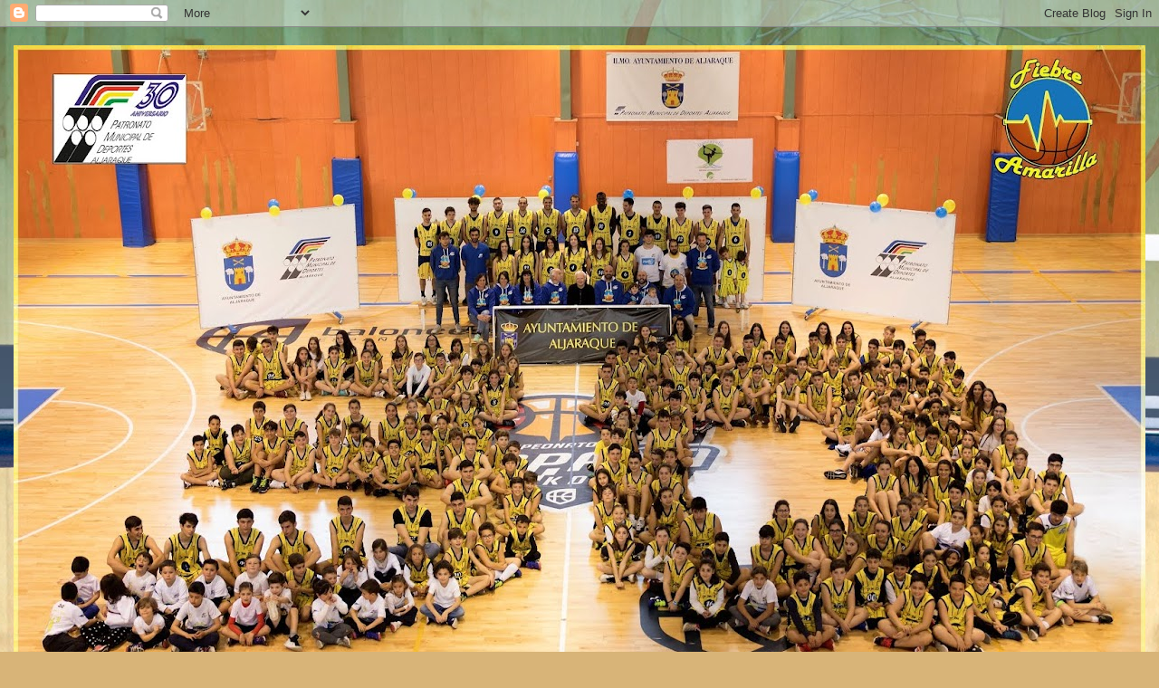

--- FILE ---
content_type: text/html; charset=UTF-8
request_url: http://aljabasket.blogspot.com/2012/11/1-nacional.html
body_size: 21921
content:
<!DOCTYPE html>
<html class='v2' dir='ltr' lang='es'>
<head>
<link href='https://www.blogger.com/static/v1/widgets/335934321-css_bundle_v2.css' rel='stylesheet' type='text/css'/>
<meta content='width=1100' name='viewport'/>
<meta content='text/html; charset=UTF-8' http-equiv='Content-Type'/>
<meta content='blogger' name='generator'/>
<link href='http://aljabasket.blogspot.com/favicon.ico' rel='icon' type='image/x-icon'/>
<link href='http://aljabasket.blogspot.com/2012/11/1-nacional.html' rel='canonical'/>
<link rel="alternate" type="application/atom+xml" title="BALONCESTO ALJARAQUE - Atom" href="http://aljabasket.blogspot.com/feeds/posts/default" />
<link rel="alternate" type="application/rss+xml" title="BALONCESTO ALJARAQUE - RSS" href="http://aljabasket.blogspot.com/feeds/posts/default?alt=rss" />
<link rel="service.post" type="application/atom+xml" title="BALONCESTO ALJARAQUE - Atom" href="https://www.blogger.com/feeds/4440099411609116119/posts/default" />

<link rel="alternate" type="application/atom+xml" title="BALONCESTO ALJARAQUE - Atom" href="http://aljabasket.blogspot.com/feeds/89017468482468518/comments/default" />
<!--Can't find substitution for tag [blog.ieCssRetrofitLinks]-->
<link href='https://blogger.googleusercontent.com/img/b/R29vZ2xl/AVvXsEj0N96GejJiOfrwpXbtXw1OXf6mpf6gHfiMeV9x75dXh8u19lodW_7jWa7yhM_MKRt7GOxq00hdoOWivnc_8xTHHpfqvDN3ZaxrJzF04OUU5xO9efJJ_Mr_WsuJRQXELqa3NwzfQ8rbspg/s400/Equipo.JPG' rel='image_src'/>
<meta content='http://aljabasket.blogspot.com/2012/11/1-nacional.html' property='og:url'/>
<meta content='1ª Nacional.-' property='og:title'/>
<meta content='Este fin de semana da el pistoletazo de salida la 1ª División Nacional Masculina, y el P.M.D. Aljaraque lo hace visitando al Baloncesto Qala...' property='og:description'/>
<meta content='https://blogger.googleusercontent.com/img/b/R29vZ2xl/AVvXsEj0N96GejJiOfrwpXbtXw1OXf6mpf6gHfiMeV9x75dXh8u19lodW_7jWa7yhM_MKRt7GOxq00hdoOWivnc_8xTHHpfqvDN3ZaxrJzF04OUU5xO9efJJ_Mr_WsuJRQXELqa3NwzfQ8rbspg/w1200-h630-p-k-no-nu/Equipo.JPG' property='og:image'/>
<title>BALONCESTO ALJARAQUE: 1ª Nacional.-</title>
<style type='text/css'>@font-face{font-family:'Cambria';font-style:normal;font-weight:400;font-display:swap;src:url(//fonts.gstatic.com/l/font?kit=GFDqWAB9jnWLT-HIK7ILrphaOAw&skey=d4699178559bc4b0&v=v18)format('woff2');unicode-range:U+0000-00FF,U+0131,U+0152-0153,U+02BB-02BC,U+02C6,U+02DA,U+02DC,U+0304,U+0308,U+0329,U+2000-206F,U+20AC,U+2122,U+2191,U+2193,U+2212,U+2215,U+FEFF,U+FFFD;}@font-face{font-family:'Chewy';font-style:normal;font-weight:400;font-display:swap;src:url(//fonts.gstatic.com/s/chewy/v18/uK_94ruUb-k-wn52KjI9OPec.woff2)format('woff2');unicode-range:U+0000-00FF,U+0131,U+0152-0153,U+02BB-02BC,U+02C6,U+02DA,U+02DC,U+0304,U+0308,U+0329,U+2000-206F,U+20AC,U+2122,U+2191,U+2193,U+2212,U+2215,U+FEFF,U+FFFD;}@font-face{font-family:'Luckiest Guy';font-style:normal;font-weight:400;font-display:swap;src:url(//fonts.gstatic.com/s/luckiestguy/v25/_gP_1RrxsjcxVyin9l9n_j2hQ952ijl7aSqP.woff2)format('woff2');unicode-range:U+0100-02BA,U+02BD-02C5,U+02C7-02CC,U+02CE-02D7,U+02DD-02FF,U+0304,U+0308,U+0329,U+1D00-1DBF,U+1E00-1E9F,U+1EF2-1EFF,U+2020,U+20A0-20AB,U+20AD-20C0,U+2113,U+2C60-2C7F,U+A720-A7FF;}@font-face{font-family:'Luckiest Guy';font-style:normal;font-weight:400;font-display:swap;src:url(//fonts.gstatic.com/s/luckiestguy/v25/_gP_1RrxsjcxVyin9l9n_j2hTd52ijl7aQ.woff2)format('woff2');unicode-range:U+0000-00FF,U+0131,U+0152-0153,U+02BB-02BC,U+02C6,U+02DA,U+02DC,U+0304,U+0308,U+0329,U+2000-206F,U+20AC,U+2122,U+2191,U+2193,U+2212,U+2215,U+FEFF,U+FFFD;}</style>
<style id='page-skin-1' type='text/css'><!--
/*-----------------------------------------------
Blogger Template Style
Name:     Picture Window
Designer: Josh Peterson
URL:      www.noaesthetic.com
----------------------------------------------- */
/* Variable definitions
====================
<Variable name="keycolor" description="Main Color" type="color" default="#1a222a"/>
<Variable name="body.background" description="Body Background" type="background"
color="#111111" default="#111111 url(//themes.googleusercontent.com/image?id=1OACCYOE0-eoTRTfsBuX1NMN9nz599ufI1Jh0CggPFA_sK80AGkIr8pLtYRpNUKPmwtEa) repeat-x fixed top center"/>
<Group description="Page Text" selector="body">
<Variable name="body.font" description="Font" type="font"
default="normal normal 15px Arial, Tahoma, Helvetica, FreeSans, sans-serif"/>
<Variable name="body.text.color" description="Text Color" type="color" default="#333333"/>
</Group>
<Group description="Backgrounds" selector=".body-fauxcolumns-outer">
<Variable name="body.background.color" description="Outer Background" type="color" default="#296695"/>
<Variable name="header.background.color" description="Header Background" type="color" default="transparent"/>
<Variable name="post.background.color" description="Post Background" type="color" default="#ffffff"/>
</Group>
<Group description="Links" selector=".main-outer">
<Variable name="link.color" description="Link Color" type="color" default="#336699"/>
<Variable name="link.visited.color" description="Visited Color" type="color" default="#6699cc"/>
<Variable name="link.hover.color" description="Hover Color" type="color" default="#33aaff"/>
</Group>
<Group description="Blog Title" selector=".header h1">
<Variable name="header.font" description="Title Font" type="font"
default="normal normal 36px Arial, Tahoma, Helvetica, FreeSans, sans-serif"/>
<Variable name="header.text.color" description="Text Color" type="color" default="#ffffff" />
</Group>
<Group description="Tabs Text" selector=".tabs-inner .widget li a">
<Variable name="tabs.font" description="Font" type="font"
default="normal normal 15px Arial, Tahoma, Helvetica, FreeSans, sans-serif"/>
<Variable name="tabs.text.color" description="Text Color" type="color" default="#ffffff"/>
<Variable name="tabs.selected.text.color" description="Selected Color" type="color" default="#990000"/>
</Group>
<Group description="Tabs Background" selector=".tabs-outer .PageList">
<Variable name="tabs.background.color" description="Background Color" type="color" default="transparent"/>
<Variable name="tabs.selected.background.color" description="Selected Color" type="color" default="transparent"/>
<Variable name="tabs.separator.color" description="Separator Color" type="color" default="transparent"/>
</Group>
<Group description="Post Title" selector="h3.post-title, .comments h4">
<Variable name="post.title.font" description="Title Font" type="font"
default="normal normal 18px Arial, Tahoma, Helvetica, FreeSans, sans-serif"/>
</Group>
<Group description="Date Header" selector=".date-header">
<Variable name="date.header.color" description="Text Color" type="color" default="#333333"/>
</Group>
<Group description="Post" selector=".post">
<Variable name="post.footer.text.color" description="Footer Text Color" type="color" default="#999999"/>
<Variable name="post.border.color" description="Border Color" type="color" default="#dddddd"/>
</Group>
<Group description="Gadgets" selector="h2">
<Variable name="widget.title.font" description="Title Font" type="font"
default="bold normal 13px Arial, Tahoma, Helvetica, FreeSans, sans-serif"/>
<Variable name="widget.title.text.color" description="Title Color" type="color" default="#888888"/>
</Group>
<Group description="Footer" selector=".footer-outer">
<Variable name="footer.text.color" description="Text Color" type="color" default="#cccccc"/>
<Variable name="footer.widget.title.text.color" description="Gadget Title Color" type="color" default="#aaaaaa"/>
</Group>
<Group description="Footer Links" selector=".footer-outer">
<Variable name="footer.link.color" description="Link Color" type="color" default="#99ccee"/>
<Variable name="footer.link.visited.color" description="Visited Color" type="color" default="#77aaee"/>
<Variable name="footer.link.hover.color" description="Hover Color" type="color" default="#33aaff"/>
</Group>
<Variable name="content.margin" description="Content Margin Top" type="length" default="20px"/>
<Variable name="content.padding" description="Content Padding" type="length" default="0"/>
<Variable name="content.background" description="Content Background" type="background"
default="transparent none repeat scroll top left"/>
<Variable name="content.border.radius" description="Content Border Radius" type="length" default="0"/>
<Variable name="content.shadow.spread" description="Content Shadow Spread" type="length" default="0"/>
<Variable name="header.padding" description="Header Padding" type="length" default="0"/>
<Variable name="header.background.gradient" description="Header Gradient" type="url"
default="none"/>
<Variable name="header.border.radius" description="Header Border Radius" type="length" default="0"/>
<Variable name="main.border.radius.top" description="Main Border Radius" type="length" default="20px"/>
<Variable name="footer.border.radius.top" description="Footer Border Radius Top" type="length" default="0"/>
<Variable name="footer.border.radius.bottom" description="Footer Border Radius Bottom" type="length" default="20px"/>
<Variable name="region.shadow.spread" description="Main and Footer Shadow Spread" type="length" default="3px"/>
<Variable name="region.shadow.offset" description="Main and Footer Shadow Offset" type="length" default="1px"/>
<Variable name="tabs.background.gradient" description="Tab Background Gradient" type="url" default="none"/>
<Variable name="tab.selected.background.gradient" description="Selected Tab Background" type="url"
default="url(//www.blogblog.com/1kt/transparent/white80.png)"/>
<Variable name="tab.background" description="Tab Background" type="background"
default="transparent url(//www.blogblog.com/1kt/transparent/black50.png) repeat scroll top left"/>
<Variable name="tab.border.radius" description="Tab Border Radius" type="length" default="10px" />
<Variable name="tab.first.border.radius" description="First Tab Border Radius" type="length" default="10px" />
<Variable name="tabs.border.radius" description="Tabs Border Radius" type="length" default="0" />
<Variable name="tabs.spacing" description="Tab Spacing" type="length" default=".25em"/>
<Variable name="tabs.margin.bottom" description="Tab Margin Bottom" type="length" default="0"/>
<Variable name="tabs.margin.sides" description="Tab Margin Sides" type="length" default="20px"/>
<Variable name="main.background" description="Main Background" type="background"
default="transparent url(//www.blogblog.com/1kt/transparent/white80.png) repeat scroll top left"/>
<Variable name="main.padding.sides" description="Main Padding Sides" type="length" default="20px"/>
<Variable name="footer.background" description="Footer Background" type="background"
default="transparent url(//www.blogblog.com/1kt/transparent/black50.png) repeat scroll top left"/>
<Variable name="post.margin.sides" description="Post Margin Sides" type="length" default="-20px"/>
<Variable name="post.border.radius" description="Post Border Radius" type="length" default="5px"/>
<Variable name="widget.title.text.transform" description="Widget Title Text Transform" type="string" default="uppercase"/>
<Variable name="mobile.background.overlay" description="Mobile Background Overlay" type="string"
default="transparent none repeat scroll top left"/>
<Variable name="startSide" description="Side where text starts in blog language" type="automatic" default="left"/>
<Variable name="endSide" description="Side where text ends in blog language" type="automatic" default="right"/>
*/
/* Content
----------------------------------------------- */
body, .body-fauxcolumn-outer {
font: normal normal 15px Cambria;
color: #333333;
background: #d8b478 url(http://themes.googleusercontent.com/image?id=1WepkT3uCqFoIOWMCSX1LDVzrt_A6OtJGClZuGvLAl2MgEgdQTgYyXnXzPah-RVcFby0E) no-repeat fixed top center /* Credit: LUGO (http://www.istockphoto.com/googleimages.php?id=1285523&platform=blogger) */;
}
html body .region-inner {
min-width: 0;
max-width: 100%;
width: auto;
}
.content-outer {
font-size: 90%;
}
a:link {
text-decoration:none;
color: #990000;
}
a:visited {
text-decoration:none;
color: #990000;
}
a:hover {
text-decoration:underline;
color: #e69138;
}
.content-outer {
background: transparent none repeat scroll top left;
-moz-border-radius: 0;
-webkit-border-radius: 0;
-goog-ms-border-radius: 0;
border-radius: 0;
-moz-box-shadow: 0 0 0 rgba(0, 0, 0, .15);
-webkit-box-shadow: 0 0 0 rgba(0, 0, 0, .15);
-goog-ms-box-shadow: 0 0 0 rgba(0, 0, 0, .15);
box-shadow: 0 0 0 rgba(0, 0, 0, .15);
margin: 20px auto;
}
.content-inner {
padding: 0;
}
/* Header
----------------------------------------------- */
.header-outer {
background: transparent none repeat-x scroll top left;
_background-image: none;
color: #f8830a;
-moz-border-radius: 0;
-webkit-border-radius: 0;
-goog-ms-border-radius: 0;
border-radius: 0;
}
.Header img, .Header #header-inner {
-moz-border-radius: 0;
-webkit-border-radius: 0;
-goog-ms-border-radius: 0;
border-radius: 0;
}
.header-inner .Header .titlewrapper,
.header-inner .Header .descriptionwrapper {
padding-left: 0;
padding-right: 0;
}
.Header h1 {
font: italic normal 100px Luckiest Guy;
text-shadow: 1px 1px 3px rgba(0, 0, 0, 0.3);
}
.Header h1 a {
color: #f8830a;
}
.Header .description {
font-size: 130%;
}
/* Tabs
----------------------------------------------- */
.tabs-inner {
margin: .5em 20px 0;
padding: 0;
}
.tabs-inner .section {
margin: 0;
}
.tabs-inner .widget ul {
padding: 0;
background: transparent none repeat scroll bottom;
-moz-border-radius: 0;
-webkit-border-radius: 0;
-goog-ms-border-radius: 0;
border-radius: 0;
}
.tabs-inner .widget li {
border: none;
}
.tabs-inner .widget li a {
display: inline-block;
padding: .5em 1em;
margin-right: .25em;
color: #ffffff;
font: normal normal 15px Arial, Tahoma, Helvetica, FreeSans, sans-serif;
-moz-border-radius: 10px 10px 0 0;
-webkit-border-top-left-radius: 10px;
-webkit-border-top-right-radius: 10px;
-goog-ms-border-radius: 10px 10px 0 0;
border-radius: 10px 10px 0 0;
background: transparent url(//www.blogblog.com/1kt/transparent/black50.png) repeat scroll top left;
border-right: 1px solid transparent;
}
.tabs-inner .widget li:first-child a {
padding-left: 1.25em;
-moz-border-radius-topleft: 10px;
-moz-border-radius-bottomleft: 0;
-webkit-border-top-left-radius: 10px;
-webkit-border-bottom-left-radius: 0;
-goog-ms-border-top-left-radius: 10px;
-goog-ms-border-bottom-left-radius: 0;
border-top-left-radius: 10px;
border-bottom-left-radius: 0;
}
.tabs-inner .widget li.selected a,
.tabs-inner .widget li a:hover {
position: relative;
z-index: 1;
background: transparent url(//www.blogblog.com/1kt/transparent/white80.png) repeat scroll bottom;
color: #990000;
-moz-box-shadow: 0 0 3px rgba(0, 0, 0, .15);
-webkit-box-shadow: 0 0 3px rgba(0, 0, 0, .15);
-goog-ms-box-shadow: 0 0 3px rgba(0, 0, 0, .15);
box-shadow: 0 0 3px rgba(0, 0, 0, .15);
}
/* Headings
----------------------------------------------- */
h2 {
font: bold normal 13px Arial, Tahoma, Helvetica, FreeSans, sans-serif;
text-transform: uppercase;
color: #1d0b94;
margin: .5em 0;
}
/* Main
----------------------------------------------- */
.main-outer {
background: transparent url(//www.blogblog.com/1kt/transparent/white80.png) repeat scroll top left;
-moz-border-radius: 20px 20px 0 0;
-webkit-border-top-left-radius: 20px;
-webkit-border-top-right-radius: 20px;
-webkit-border-bottom-left-radius: 0;
-webkit-border-bottom-right-radius: 0;
-goog-ms-border-radius: 20px 20px 0 0;
border-radius: 20px 20px 0 0;
-moz-box-shadow: 0 1px 3px rgba(0, 0, 0, .15);
-webkit-box-shadow: 0 1px 3px rgba(0, 0, 0, .15);
-goog-ms-box-shadow: 0 1px 3px rgba(0, 0, 0, .15);
box-shadow: 0 1px 3px rgba(0, 0, 0, .15);
}
.main-inner {
padding: 15px 20px 20px;
}
.main-inner .column-center-inner {
padding: 0 0;
}
.main-inner .column-left-inner {
padding-left: 0;
}
.main-inner .column-right-inner {
padding-right: 0;
}
/* Posts
----------------------------------------------- */
h3.post-title {
margin: 0;
font: normal normal 24px Chewy;
}
.comments h4 {
margin: 1em 0 0;
font: normal normal 24px Chewy;
}
.date-header span {
color: #1f1d76;
}
.post-outer {
background-color: #ffffff;
border: solid 1px #ffff00;
-moz-border-radius: 5px;
-webkit-border-radius: 5px;
border-radius: 5px;
-goog-ms-border-radius: 5px;
padding: 15px 20px;
margin: 0 -20px 20px;
}
.post-body {
line-height: 1.4;
font-size: 110%;
position: relative;
}
.post-header {
margin: 0 0 1.5em;
color: #999999;
line-height: 1.6;
}
.post-footer {
margin: .5em 0 0;
color: #999999;
line-height: 1.6;
}
#blog-pager {
font-size: 140%
}
#comments .comment-author {
padding-top: 1.5em;
border-top: dashed 1px #ccc;
border-top: dashed 1px rgba(128, 128, 128, .5);
background-position: 0 1.5em;
}
#comments .comment-author:first-child {
padding-top: 0;
border-top: none;
}
.avatar-image-container {
margin: .2em 0 0;
}
/* Comments
----------------------------------------------- */
.comments .comments-content .icon.blog-author {
background-repeat: no-repeat;
background-image: url([data-uri]);
}
.comments .comments-content .loadmore a {
border-top: 1px solid #e69138;
border-bottom: 1px solid #e69138;
}
.comments .continue {
border-top: 2px solid #e69138;
}
/* Widgets
----------------------------------------------- */
.widget ul, .widget #ArchiveList ul.flat {
padding: 0;
list-style: none;
}
.widget ul li, .widget #ArchiveList ul.flat li {
border-top: dashed 1px #ccc;
border-top: dashed 1px rgba(128, 128, 128, .5);
}
.widget ul li:first-child, .widget #ArchiveList ul.flat li:first-child {
border-top: none;
}
.widget .post-body ul {
list-style: disc;
}
.widget .post-body ul li {
border: none;
}
/* Footer
----------------------------------------------- */
.footer-outer {
color:#ff9900;
background: transparent url(//www.blogblog.com/1kt/transparent/black50.png) repeat scroll top left;
-moz-border-radius: 0 0 20px 20px;
-webkit-border-top-left-radius: 0;
-webkit-border-top-right-radius: 0;
-webkit-border-bottom-left-radius: 20px;
-webkit-border-bottom-right-radius: 20px;
-goog-ms-border-radius: 0 0 20px 20px;
border-radius: 0 0 20px 20px;
-moz-box-shadow: 0 1px 3px rgba(0, 0, 0, .15);
-webkit-box-shadow: 0 1px 3px rgba(0, 0, 0, .15);
-goog-ms-box-shadow: 0 1px 3px rgba(0, 0, 0, .15);
box-shadow: 0 1px 3px rgba(0, 0, 0, .15);
}
.footer-inner {
padding: 10px 20px 20px;
}
.footer-outer a {
color: #38761d;
}
.footer-outer a:visited {
color: #e69138;
}
.footer-outer a:hover {
color: #3244ff;
}
.footer-outer .widget h2 {
color: #ff9900;
}
/* Mobile
----------------------------------------------- */
html body.mobile {
height: auto;
}
html body.mobile {
min-height: 480px;
background-size: 100% auto;
}
.mobile .body-fauxcolumn-outer {
background: transparent none repeat scroll top left;
}
html .mobile .mobile-date-outer, html .mobile .blog-pager {
border-bottom: none;
background: transparent url(//www.blogblog.com/1kt/transparent/white80.png) repeat scroll top left;
margin-bottom: 10px;
}
.mobile .date-outer {
background: transparent url(//www.blogblog.com/1kt/transparent/white80.png) repeat scroll top left;
}
.mobile .header-outer, .mobile .main-outer,
.mobile .post-outer, .mobile .footer-outer {
-moz-border-radius: 0;
-webkit-border-radius: 0;
-goog-ms-border-radius: 0;
border-radius: 0;
}
.mobile .content-outer,
.mobile .main-outer,
.mobile .post-outer {
background: inherit;
border: none;
}
.mobile .content-outer {
font-size: 100%;
}
.mobile-link-button {
background-color: #990000;
}
.mobile-link-button a:link, .mobile-link-button a:visited {
color: #ffffff;
}
.mobile-index-contents {
color: #333333;
}
.mobile .tabs-inner .PageList .widget-content {
background: transparent url(//www.blogblog.com/1kt/transparent/white80.png) repeat scroll bottom;
color: #990000;
}
.mobile .tabs-inner .PageList .widget-content .pagelist-arrow {
border-left: 1px solid transparent;
}

--></style>
<style id='template-skin-1' type='text/css'><!--
body {
min-width: 1250px;
}
.content-outer, .content-fauxcolumn-outer, .region-inner {
min-width: 1250px;
max-width: 1250px;
_width: 1250px;
}
.main-inner .columns {
padding-left: 250px;
padding-right: 250px;
}
.main-inner .fauxcolumn-center-outer {
left: 250px;
right: 250px;
/* IE6 does not respect left and right together */
_width: expression(this.parentNode.offsetWidth -
parseInt("250px") -
parseInt("250px") + 'px');
}
.main-inner .fauxcolumn-left-outer {
width: 250px;
}
.main-inner .fauxcolumn-right-outer {
width: 250px;
}
.main-inner .column-left-outer {
width: 250px;
right: 100%;
margin-left: -250px;
}
.main-inner .column-right-outer {
width: 250px;
margin-right: -250px;
}
#layout {
min-width: 0;
}
#layout .content-outer {
min-width: 0;
width: 800px;
}
#layout .region-inner {
min-width: 0;
width: auto;
}
body#layout div.add_widget {
padding: 8px;
}
body#layout div.add_widget a {
margin-left: 32px;
}
--></style>
<style>
    body {background-image:url(\/\/themes.googleusercontent.com\/image?id=1WepkT3uCqFoIOWMCSX1LDVzrt_A6OtJGClZuGvLAl2MgEgdQTgYyXnXzPah-RVcFby0E);}
    
@media (max-width: 200px) { body {background-image:url(\/\/themes.googleusercontent.com\/image?id=1WepkT3uCqFoIOWMCSX1LDVzrt_A6OtJGClZuGvLAl2MgEgdQTgYyXnXzPah-RVcFby0E&options=w200);}}
@media (max-width: 400px) and (min-width: 201px) { body {background-image:url(\/\/themes.googleusercontent.com\/image?id=1WepkT3uCqFoIOWMCSX1LDVzrt_A6OtJGClZuGvLAl2MgEgdQTgYyXnXzPah-RVcFby0E&options=w400);}}
@media (max-width: 800px) and (min-width: 401px) { body {background-image:url(\/\/themes.googleusercontent.com\/image?id=1WepkT3uCqFoIOWMCSX1LDVzrt_A6OtJGClZuGvLAl2MgEgdQTgYyXnXzPah-RVcFby0E&options=w800);}}
@media (max-width: 1200px) and (min-width: 801px) { body {background-image:url(\/\/themes.googleusercontent.com\/image?id=1WepkT3uCqFoIOWMCSX1LDVzrt_A6OtJGClZuGvLAl2MgEgdQTgYyXnXzPah-RVcFby0E&options=w1200);}}
/* Last tag covers anything over one higher than the previous max-size cap. */
@media (min-width: 1201px) { body {background-image:url(\/\/themes.googleusercontent.com\/image?id=1WepkT3uCqFoIOWMCSX1LDVzrt_A6OtJGClZuGvLAl2MgEgdQTgYyXnXzPah-RVcFby0E&options=w1600);}}
  </style>
<link href='https://www.blogger.com/dyn-css/authorization.css?targetBlogID=4440099411609116119&amp;zx=c9cf523b-6339-42e4-8ac7-ceb2820b2731' media='none' onload='if(media!=&#39;all&#39;)media=&#39;all&#39;' rel='stylesheet'/><noscript><link href='https://www.blogger.com/dyn-css/authorization.css?targetBlogID=4440099411609116119&amp;zx=c9cf523b-6339-42e4-8ac7-ceb2820b2731' rel='stylesheet'/></noscript>
<meta name='google-adsense-platform-account' content='ca-host-pub-1556223355139109'/>
<meta name='google-adsense-platform-domain' content='blogspot.com'/>

</head>
<body class='loading'>
<div class='navbar section' id='navbar' name='Barra de navegación'><div class='widget Navbar' data-version='1' id='Navbar1'><script type="text/javascript">
    function setAttributeOnload(object, attribute, val) {
      if(window.addEventListener) {
        window.addEventListener('load',
          function(){ object[attribute] = val; }, false);
      } else {
        window.attachEvent('onload', function(){ object[attribute] = val; });
      }
    }
  </script>
<div id="navbar-iframe-container"></div>
<script type="text/javascript" src="https://apis.google.com/js/platform.js"></script>
<script type="text/javascript">
      gapi.load("gapi.iframes:gapi.iframes.style.bubble", function() {
        if (gapi.iframes && gapi.iframes.getContext) {
          gapi.iframes.getContext().openChild({
              url: 'https://www.blogger.com/navbar/4440099411609116119?po\x3d89017468482468518\x26origin\x3dhttp://aljabasket.blogspot.com',
              where: document.getElementById("navbar-iframe-container"),
              id: "navbar-iframe"
          });
        }
      });
    </script><script type="text/javascript">
(function() {
var script = document.createElement('script');
script.type = 'text/javascript';
script.src = '//pagead2.googlesyndication.com/pagead/js/google_top_exp.js';
var head = document.getElementsByTagName('head')[0];
if (head) {
head.appendChild(script);
}})();
</script>
</div></div>
<div class='body-fauxcolumns'>
<div class='fauxcolumn-outer body-fauxcolumn-outer'>
<div class='cap-top'>
<div class='cap-left'></div>
<div class='cap-right'></div>
</div>
<div class='fauxborder-left'>
<div class='fauxborder-right'></div>
<div class='fauxcolumn-inner'>
</div>
</div>
<div class='cap-bottom'>
<div class='cap-left'></div>
<div class='cap-right'></div>
</div>
</div>
</div>
<div class='content'>
<div class='content-fauxcolumns'>
<div class='fauxcolumn-outer content-fauxcolumn-outer'>
<div class='cap-top'>
<div class='cap-left'></div>
<div class='cap-right'></div>
</div>
<div class='fauxborder-left'>
<div class='fauxborder-right'></div>
<div class='fauxcolumn-inner'>
</div>
</div>
<div class='cap-bottom'>
<div class='cap-left'></div>
<div class='cap-right'></div>
</div>
</div>
</div>
<div class='content-outer'>
<div class='content-cap-top cap-top'>
<div class='cap-left'></div>
<div class='cap-right'></div>
</div>
<div class='fauxborder-left content-fauxborder-left'>
<div class='fauxborder-right content-fauxborder-right'></div>
<div class='content-inner'>
<header>
<div class='header-outer'>
<div class='header-cap-top cap-top'>
<div class='cap-left'></div>
<div class='cap-right'></div>
</div>
<div class='fauxborder-left header-fauxborder-left'>
<div class='fauxborder-right header-fauxborder-right'></div>
<div class='region-inner header-inner'>
<div class='header section' id='header' name='Cabecera'><div class='widget Header' data-version='1' id='Header1'>
<div id='header-inner'>
<a href='http://aljabasket.blogspot.com/' style='display: block'>
<img alt='BALONCESTO ALJARAQUE' height='737px; ' id='Header1_headerimg' src='https://blogger.googleusercontent.com/img/b/R29vZ2xl/AVvXsEiFiXFMgID5odO4QQwP1fB1ErrWF2IW21fDxXcZRBqRVdXNDJtSj8v4QdXFMxQLsTDpwCfE1WMe2I7I7tD2cub_oP_hpfeAehCQU27zgY0NAkB4aHVNRvHTR8Tvixj8KOOU-dwUMh0tiU4/s1250/foto+escuela+18-19+twitter.jpg' style='display: block' width='1250px; '/>
</a>
</div>
</div></div>
</div>
</div>
<div class='header-cap-bottom cap-bottom'>
<div class='cap-left'></div>
<div class='cap-right'></div>
</div>
</div>
</header>
<div class='tabs-outer'>
<div class='tabs-cap-top cap-top'>
<div class='cap-left'></div>
<div class='cap-right'></div>
</div>
<div class='fauxborder-left tabs-fauxborder-left'>
<div class='fauxborder-right tabs-fauxborder-right'></div>
<div class='region-inner tabs-inner'>
<div class='tabs no-items section' id='crosscol' name='Multicolumnas'></div>
<div class='tabs section' id='crosscol-overflow' name='Cross-Column 2'><div class='widget PageList' data-version='1' id='PageList1'>
<h2>Páginas</h2>
<div class='widget-content'>
<ul>
<li>
<a href='https://aljabasket.blogspot.com/'>Página principal</a>
</li>
<li>
<a href='http://aljabasket.blogspot.com/p/v-verano-amarillo-2023.html'>V Verano Amarillo 2023.-</a>
</li>
<li>
<a href='http://aljabasket.blogspot.com/p/hora.html'>Horarios Temporada 2022-23.-</a>
</li>
<li>
<a href='http://aljabasket.blogspot.com/p/1-nacional-18-19.html'>Liga EBA 2022-23.-</a>
</li>
<li>
<a href='http://aljabasket.blogspot.com/p/ya-tienes-disponible-la-nueva-ropa-del-p.html'>Ropa Temporada 22/23:</a>
</li>
<li>
<a href='http://aljabasket.blogspot.com/p/entrenadores-2021-22.html'>Entrenadores 2021-22.-</a>
</li>
<li>
<a href='http://aljabasket.blogspot.com/p/quienes-somos.html'>Quienes somos</a>
</li>
<li>
<a href='http://aljabasket.blogspot.com/p/conoce-a.html'>Conoce a...</a>
</li>
<li>
<a href='http://aljabasket.blogspot.com/p/historia-de-la-escuela.html'>Historia de la escuela</a>
</li>
</ul>
<div class='clear'></div>
</div>
</div></div>
</div>
</div>
<div class='tabs-cap-bottom cap-bottom'>
<div class='cap-left'></div>
<div class='cap-right'></div>
</div>
</div>
<div class='main-outer'>
<div class='main-cap-top cap-top'>
<div class='cap-left'></div>
<div class='cap-right'></div>
</div>
<div class='fauxborder-left main-fauxborder-left'>
<div class='fauxborder-right main-fauxborder-right'></div>
<div class='region-inner main-inner'>
<div class='columns fauxcolumns'>
<div class='fauxcolumn-outer fauxcolumn-center-outer'>
<div class='cap-top'>
<div class='cap-left'></div>
<div class='cap-right'></div>
</div>
<div class='fauxborder-left'>
<div class='fauxborder-right'></div>
<div class='fauxcolumn-inner'>
</div>
</div>
<div class='cap-bottom'>
<div class='cap-left'></div>
<div class='cap-right'></div>
</div>
</div>
<div class='fauxcolumn-outer fauxcolumn-left-outer'>
<div class='cap-top'>
<div class='cap-left'></div>
<div class='cap-right'></div>
</div>
<div class='fauxborder-left'>
<div class='fauxborder-right'></div>
<div class='fauxcolumn-inner'>
</div>
</div>
<div class='cap-bottom'>
<div class='cap-left'></div>
<div class='cap-right'></div>
</div>
</div>
<div class='fauxcolumn-outer fauxcolumn-right-outer'>
<div class='cap-top'>
<div class='cap-left'></div>
<div class='cap-right'></div>
</div>
<div class='fauxborder-left'>
<div class='fauxborder-right'></div>
<div class='fauxcolumn-inner'>
</div>
</div>
<div class='cap-bottom'>
<div class='cap-left'></div>
<div class='cap-right'></div>
</div>
</div>
<!-- corrects IE6 width calculation -->
<div class='columns-inner'>
<div class='column-center-outer'>
<div class='column-center-inner'>
<div class='main section' id='main' name='Principal'><div class='widget Blog' data-version='1' id='Blog1'>
<div class='blog-posts hfeed'>

          <div class="date-outer">
        
<h2 class='date-header'><span>jueves, 1 de noviembre de 2012</span></h2>

          <div class="date-posts">
        
<div class='post-outer'>
<div class='post hentry uncustomized-post-template' itemprop='blogPost' itemscope='itemscope' itemtype='http://schema.org/BlogPosting'>
<meta content='https://blogger.googleusercontent.com/img/b/R29vZ2xl/AVvXsEj0N96GejJiOfrwpXbtXw1OXf6mpf6gHfiMeV9x75dXh8u19lodW_7jWa7yhM_MKRt7GOxq00hdoOWivnc_8xTHHpfqvDN3ZaxrJzF04OUU5xO9efJJ_Mr_WsuJRQXELqa3NwzfQ8rbspg/s400/Equipo.JPG' itemprop='image_url'/>
<meta content='4440099411609116119' itemprop='blogId'/>
<meta content='89017468482468518' itemprop='postId'/>
<a name='89017468482468518'></a>
<h3 class='post-title entry-title' itemprop='name'>
1ª Nacional.-
</h3>
<div class='post-header'>
<div class='post-header-line-1'></div>
</div>
<div class='post-body entry-content' id='post-body-89017468482468518' itemprop='description articleBody'>
Este fin de semana da el pistoletazo de salida la 1ª División Nacional Masculina, y el P.M.D. Aljaraque lo hace visitando al Baloncesto Qalat, un conjunto sevillano recién ascendido pero que se ha reforzado con jugadores de los equipos sevillanos que debido a la crisis no han podido competir esta temporada, lo cual lo convierte en un muy fuerte rival que no le pondrá nada fácil el inicio de liga al conjunto amarillo. Como prueba de ello esta que recientemente se ha proclamado campeón de la Copa Diputación de Sevilla.<br />
<br />
El equipo de Aljaraque llega a este encuentro con las bajas de Jose Angel Marcelino, que tras un par de semanas parado por una microrotura ahora padece molestias en la espalda, y la de Angel Mojarro que prosigue con su trabajo de recuperación tras su lesión de rodilla. Como nota positiva esta la progresiva incorporación a los entrenos con el resto del grupo de Antonio Rodriguez tras la inflamación que sufrió del tendón de aquiles.<br />
<br />
Tras un fin de semana en el que los aljaraqueños no pudieron afrontar con la mejor de las garantías el trofeo delegación, ahora se desplazan a la localidad de Alcalá de Guadaira con la mayor de las ilusiones por volver a su línea de juego y competir al máximo.<br />
<br />
<br />
<div class="separator" style="clear: both; text-align: center;">
<a href="https://blogger.googleusercontent.com/img/b/R29vZ2xl/AVvXsEj0N96GejJiOfrwpXbtXw1OXf6mpf6gHfiMeV9x75dXh8u19lodW_7jWa7yhM_MKRt7GOxq00hdoOWivnc_8xTHHpfqvDN3ZaxrJzF04OUU5xO9efJJ_Mr_WsuJRQXELqa3NwzfQ8rbspg/s1600/Equipo.JPG" imageanchor="1" style="margin-left: 1em; margin-right: 1em;"><img border="0" height="287" src="https://blogger.googleusercontent.com/img/b/R29vZ2xl/AVvXsEj0N96GejJiOfrwpXbtXw1OXf6mpf6gHfiMeV9x75dXh8u19lodW_7jWa7yhM_MKRt7GOxq00hdoOWivnc_8xTHHpfqvDN3ZaxrJzF04OUU5xO9efJJ_Mr_WsuJRQXELqa3NwzfQ8rbspg/s400/Equipo.JPG" width="400" /></a></div>
<br />
<br />
<div style='clear: both;'></div>
</div>
<div class='post-footer'>
<div class='post-footer-line post-footer-line-1'>
<span class='post-author vcard'>
Publicado por
<span class='fn' itemprop='author' itemscope='itemscope' itemtype='http://schema.org/Person'>
<meta content='https://www.blogger.com/profile/08173256547514783020' itemprop='url'/>
<a class='g-profile' href='https://www.blogger.com/profile/08173256547514783020' rel='author' title='author profile'>
<span itemprop='name'>Categorias</span>
</a>
</span>
</span>
<span class='post-timestamp'>
en
<meta content='http://aljabasket.blogspot.com/2012/11/1-nacional.html' itemprop='url'/>
<a class='timestamp-link' href='http://aljabasket.blogspot.com/2012/11/1-nacional.html' rel='bookmark' title='permanent link'><abbr class='published' itemprop='datePublished' title='2012-11-01T14:12:00+01:00'>14:12</abbr></a>
</span>
<span class='post-comment-link'>
</span>
<span class='post-icons'>
<span class='item-control blog-admin pid-1669872417'>
<a href='https://www.blogger.com/post-edit.g?blogID=4440099411609116119&postID=89017468482468518&from=pencil' title='Editar entrada'>
<img alt='' class='icon-action' height='18' src='https://resources.blogblog.com/img/icon18_edit_allbkg.gif' width='18'/>
</a>
</span>
</span>
<div class='post-share-buttons goog-inline-block'>
</div>
</div>
<div class='post-footer-line post-footer-line-2'>
<span class='post-labels'>
</span>
</div>
<div class='post-footer-line post-footer-line-3'>
<span class='post-location'>
</span>
</div>
</div>
</div>
<div class='comments' id='comments'>
<a name='comments'></a>
<h4>No hay comentarios:</h4>
<div id='Blog1_comments-block-wrapper'>
<dl class='avatar-comment-indent' id='comments-block'>
</dl>
</div>
<p class='comment-footer'>
<a href='https://www.blogger.com/comment/fullpage/post/4440099411609116119/89017468482468518' onclick='javascript:window.open(this.href, "bloggerPopup", "toolbar=0,location=0,statusbar=1,menubar=0,scrollbars=yes,width=640,height=500"); return false;'>Publicar un comentario</a>
</p>
</div>
</div>

        </div></div>
      
</div>
<div class='blog-pager' id='blog-pager'>
<span id='blog-pager-newer-link'>
<a class='blog-pager-newer-link' href='http://aljabasket.blogspot.com/2012/11/derrota-en-la-1-jornada.html' id='Blog1_blog-pager-newer-link' title='Entrada más reciente'>Entrada más reciente</a>
</span>
<span id='blog-pager-older-link'>
<a class='blog-pager-older-link' href='http://aljabasket.blogspot.com/2012/10/cdb-enrique-benitez-campeon-del-trofeo.html' id='Blog1_blog-pager-older-link' title='Entrada antigua'>Entrada antigua</a>
</span>
<a class='home-link' href='http://aljabasket.blogspot.com/'>Inicio</a>
</div>
<div class='clear'></div>
<div class='post-feeds'>
<div class='feed-links'>
Suscribirse a:
<a class='feed-link' href='http://aljabasket.blogspot.com/feeds/89017468482468518/comments/default' target='_blank' type='application/atom+xml'>Enviar comentarios (Atom)</a>
</div>
</div>
</div></div>
</div>
</div>
<div class='column-left-outer'>
<div class='column-left-inner'>
<aside>
<div class='sidebar section' id='sidebar-left-1'><div class='widget BlogArchive' data-version='1' id='BlogArchive1'>
<h2>Menu</h2>
<div class='widget-content'>
<div id='ArchiveList'>
<div id='BlogArchive1_ArchiveList'>
<select id='BlogArchive1_ArchiveMenu'>
<option value=''>Menu</option>
<option value='http://aljabasket.blogspot.com/2023/06/'>junio 2023 (10)</option>
<option value='http://aljabasket.blogspot.com/2023/05/'>mayo 2023 (9)</option>
<option value='http://aljabasket.blogspot.com/2023/04/'>abril 2023 (14)</option>
<option value='http://aljabasket.blogspot.com/2023/03/'>marzo 2023 (23)</option>
<option value='http://aljabasket.blogspot.com/2023/02/'>febrero 2023 (15)</option>
<option value='http://aljabasket.blogspot.com/2023/01/'>enero 2023 (15)</option>
<option value='http://aljabasket.blogspot.com/2022/12/'>diciembre 2022 (11)</option>
<option value='http://aljabasket.blogspot.com/2022/11/'>noviembre 2022 (16)</option>
<option value='http://aljabasket.blogspot.com/2022/10/'>octubre 2022 (8)</option>
<option value='http://aljabasket.blogspot.com/2022/09/'>septiembre 2022 (5)</option>
<option value='http://aljabasket.blogspot.com/2022/07/'>julio 2022 (1)</option>
<option value='http://aljabasket.blogspot.com/2022/06/'>junio 2022 (11)</option>
<option value='http://aljabasket.blogspot.com/2022/05/'>mayo 2022 (14)</option>
<option value='http://aljabasket.blogspot.com/2022/04/'>abril 2022 (13)</option>
<option value='http://aljabasket.blogspot.com/2022/03/'>marzo 2022 (18)</option>
<option value='http://aljabasket.blogspot.com/2022/02/'>febrero 2022 (10)</option>
<option value='http://aljabasket.blogspot.com/2022/01/'>enero 2022 (11)</option>
<option value='http://aljabasket.blogspot.com/2021/12/'>diciembre 2021 (9)</option>
<option value='http://aljabasket.blogspot.com/2021/11/'>noviembre 2021 (20)</option>
<option value='http://aljabasket.blogspot.com/2021/10/'>octubre 2021 (19)</option>
<option value='http://aljabasket.blogspot.com/2021/09/'>septiembre 2021 (12)</option>
<option value='http://aljabasket.blogspot.com/2021/05/'>mayo 2021 (2)</option>
<option value='http://aljabasket.blogspot.com/2021/04/'>abril 2021 (2)</option>
<option value='http://aljabasket.blogspot.com/2021/01/'>enero 2021 (2)</option>
<option value='http://aljabasket.blogspot.com/2020/12/'>diciembre 2020 (2)</option>
<option value='http://aljabasket.blogspot.com/2020/11/'>noviembre 2020 (3)</option>
<option value='http://aljabasket.blogspot.com/2020/09/'>septiembre 2020 (3)</option>
<option value='http://aljabasket.blogspot.com/2020/03/'>marzo 2020 (5)</option>
<option value='http://aljabasket.blogspot.com/2020/02/'>febrero 2020 (9)</option>
<option value='http://aljabasket.blogspot.com/2020/01/'>enero 2020 (9)</option>
<option value='http://aljabasket.blogspot.com/2019/12/'>diciembre 2019 (9)</option>
<option value='http://aljabasket.blogspot.com/2019/11/'>noviembre 2019 (13)</option>
<option value='http://aljabasket.blogspot.com/2019/10/'>octubre 2019 (12)</option>
<option value='http://aljabasket.blogspot.com/2019/09/'>septiembre 2019 (7)</option>
<option value='http://aljabasket.blogspot.com/2019/07/'>julio 2019 (1)</option>
<option value='http://aljabasket.blogspot.com/2019/06/'>junio 2019 (3)</option>
<option value='http://aljabasket.blogspot.com/2019/05/'>mayo 2019 (5)</option>
<option value='http://aljabasket.blogspot.com/2019/04/'>abril 2019 (11)</option>
<option value='http://aljabasket.blogspot.com/2019/03/'>marzo 2019 (13)</option>
<option value='http://aljabasket.blogspot.com/2019/02/'>febrero 2019 (10)</option>
<option value='http://aljabasket.blogspot.com/2019/01/'>enero 2019 (11)</option>
<option value='http://aljabasket.blogspot.com/2018/12/'>diciembre 2018 (8)</option>
<option value='http://aljabasket.blogspot.com/2018/11/'>noviembre 2018 (16)</option>
<option value='http://aljabasket.blogspot.com/2018/10/'>octubre 2018 (19)</option>
<option value='http://aljabasket.blogspot.com/2018/09/'>septiembre 2018 (4)</option>
<option value='http://aljabasket.blogspot.com/2018/08/'>agosto 2018 (1)</option>
<option value='http://aljabasket.blogspot.com/2018/06/'>junio 2018 (7)</option>
<option value='http://aljabasket.blogspot.com/2018/05/'>mayo 2018 (6)</option>
<option value='http://aljabasket.blogspot.com/2018/04/'>abril 2018 (19)</option>
<option value='http://aljabasket.blogspot.com/2018/03/'>marzo 2018 (20)</option>
<option value='http://aljabasket.blogspot.com/2018/02/'>febrero 2018 (18)</option>
<option value='http://aljabasket.blogspot.com/2018/01/'>enero 2018 (21)</option>
<option value='http://aljabasket.blogspot.com/2017/12/'>diciembre 2017 (13)</option>
<option value='http://aljabasket.blogspot.com/2017/11/'>noviembre 2017 (27)</option>
<option value='http://aljabasket.blogspot.com/2017/10/'>octubre 2017 (18)</option>
<option value='http://aljabasket.blogspot.com/2017/09/'>septiembre 2017 (10)</option>
<option value='http://aljabasket.blogspot.com/2017/06/'>junio 2017 (1)</option>
<option value='http://aljabasket.blogspot.com/2017/05/'>mayo 2017 (10)</option>
<option value='http://aljabasket.blogspot.com/2017/04/'>abril 2017 (6)</option>
<option value='http://aljabasket.blogspot.com/2017/03/'>marzo 2017 (21)</option>
<option value='http://aljabasket.blogspot.com/2017/02/'>febrero 2017 (11)</option>
<option value='http://aljabasket.blogspot.com/2017/01/'>enero 2017 (11)</option>
<option value='http://aljabasket.blogspot.com/2016/12/'>diciembre 2016 (9)</option>
<option value='http://aljabasket.blogspot.com/2016/11/'>noviembre 2016 (18)</option>
<option value='http://aljabasket.blogspot.com/2016/10/'>octubre 2016 (14)</option>
<option value='http://aljabasket.blogspot.com/2016/09/'>septiembre 2016 (7)</option>
<option value='http://aljabasket.blogspot.com/2016/05/'>mayo 2016 (4)</option>
<option value='http://aljabasket.blogspot.com/2016/04/'>abril 2016 (14)</option>
<option value='http://aljabasket.blogspot.com/2016/03/'>marzo 2016 (22)</option>
<option value='http://aljabasket.blogspot.com/2016/02/'>febrero 2016 (19)</option>
<option value='http://aljabasket.blogspot.com/2016/01/'>enero 2016 (22)</option>
<option value='http://aljabasket.blogspot.com/2015/12/'>diciembre 2015 (16)</option>
<option value='http://aljabasket.blogspot.com/2015/11/'>noviembre 2015 (26)</option>
<option value='http://aljabasket.blogspot.com/2015/10/'>octubre 2015 (14)</option>
<option value='http://aljabasket.blogspot.com/2015/09/'>septiembre 2015 (22)</option>
<option value='http://aljabasket.blogspot.com/2015/05/'>mayo 2015 (12)</option>
<option value='http://aljabasket.blogspot.com/2015/04/'>abril 2015 (15)</option>
<option value='http://aljabasket.blogspot.com/2015/03/'>marzo 2015 (22)</option>
<option value='http://aljabasket.blogspot.com/2015/02/'>febrero 2015 (29)</option>
<option value='http://aljabasket.blogspot.com/2015/01/'>enero 2015 (23)</option>
<option value='http://aljabasket.blogspot.com/2014/12/'>diciembre 2014 (7)</option>
<option value='http://aljabasket.blogspot.com/2014/11/'>noviembre 2014 (23)</option>
<option value='http://aljabasket.blogspot.com/2014/10/'>octubre 2014 (18)</option>
<option value='http://aljabasket.blogspot.com/2014/09/'>septiembre 2014 (8)</option>
<option value='http://aljabasket.blogspot.com/2014/05/'>mayo 2014 (9)</option>
<option value='http://aljabasket.blogspot.com/2014/04/'>abril 2014 (15)</option>
<option value='http://aljabasket.blogspot.com/2014/03/'>marzo 2014 (8)</option>
<option value='http://aljabasket.blogspot.com/2014/02/'>febrero 2014 (5)</option>
<option value='http://aljabasket.blogspot.com/2014/01/'>enero 2014 (5)</option>
<option value='http://aljabasket.blogspot.com/2013/12/'>diciembre 2013 (4)</option>
<option value='http://aljabasket.blogspot.com/2013/11/'>noviembre 2013 (6)</option>
<option value='http://aljabasket.blogspot.com/2013/10/'>octubre 2013 (10)</option>
<option value='http://aljabasket.blogspot.com/2013/09/'>septiembre 2013 (2)</option>
<option value='http://aljabasket.blogspot.com/2013/05/'>mayo 2013 (5)</option>
<option value='http://aljabasket.blogspot.com/2013/04/'>abril 2013 (10)</option>
<option value='http://aljabasket.blogspot.com/2013/03/'>marzo 2013 (5)</option>
<option value='http://aljabasket.blogspot.com/2013/02/'>febrero 2013 (12)</option>
<option value='http://aljabasket.blogspot.com/2013/01/'>enero 2013 (6)</option>
<option value='http://aljabasket.blogspot.com/2012/12/'>diciembre 2012 (7)</option>
<option value='http://aljabasket.blogspot.com/2012/11/'>noviembre 2012 (13)</option>
<option value='http://aljabasket.blogspot.com/2012/10/'>octubre 2012 (4)</option>
<option value='http://aljabasket.blogspot.com/2012/09/'>septiembre 2012 (1)</option>
<option value='http://aljabasket.blogspot.com/2012/08/'>agosto 2012 (1)</option>
<option value='http://aljabasket.blogspot.com/2012/06/'>junio 2012 (2)</option>
<option value='http://aljabasket.blogspot.com/2012/05/'>mayo 2012 (10)</option>
<option value='http://aljabasket.blogspot.com/2012/04/'>abril 2012 (26)</option>
<option value='http://aljabasket.blogspot.com/2012/03/'>marzo 2012 (22)</option>
<option value='http://aljabasket.blogspot.com/2012/02/'>febrero 2012 (19)</option>
<option value='http://aljabasket.blogspot.com/2012/01/'>enero 2012 (12)</option>
<option value='http://aljabasket.blogspot.com/2011/12/'>diciembre 2011 (10)</option>
<option value='http://aljabasket.blogspot.com/2011/11/'>noviembre 2011 (16)</option>
<option value='http://aljabasket.blogspot.com/2011/10/'>octubre 2011 (16)</option>
</select>
</div>
</div>
<div class='clear'></div>
</div>
</div><div class='widget Image' data-version='1' id='Image53'>
<div class='widget-content'>
<img alt='' height='102' id='Image53_img' src='https://blogger.googleusercontent.com/img/b/R29vZ2xl/AVvXsEjpBLN_8zdSSFV1PTDLaGFxpZA6RpJQE01_GUCdLkrIgbbXImJqCC2j83ko1jn70BzI9Us8uyqZqwLN3tQDlYoyMe-1v_BqjC-tLhlgilQf9prjoyIXNuulxBLDy1nxJz_x4FXkrgG9SNM/s205/Logo+patronato+30+a%25C3%25B1os.jpg' width='205'/>
<br/>
</div>
<div class='clear'></div>
</div><div class='widget Image' data-version='1' id='Image49'>
<h2>Liga EBA 22-23:</h2>
<div class='widget-content'>
<a href='http://aljabasket.blogspot.com/p/1-nacional-18-19.html'>
<img alt='Liga EBA 22-23:' height='128' id='Image49_img' src='https://blogger.googleusercontent.com/img/a/AVvXsEjOJEbZm69tQB9Oyo-VUUUHNnb_eFfv3aVbiI1LoD1XdAolcCV6k1iclpJnVAQlfRFHooc9TP3CfHOFTfjvqbybxT6ZwcpfHrqonWueUAuEqhKh4o_tin4MdD7ir8V6hlObkfKDs5wslPAcH9EQLxTFMGZdoUBSOOKWVtKMQavt5dL_CkzaBQS_5_mm=s205' width='205'/>
</a>
<br/>
</div>
<div class='clear'></div>
</div><div class='widget Image' data-version='1' id='Image18'>
<div class='widget-content'>
<img alt='' height='328' id='Image18_img' src='https://blogger.googleusercontent.com/img/a/AVvXsEjkCvFjEx6LtyiNf38mt84rfpB2tS137R4fOksU89ujDqtb6mv2CzDiNmdfv5aQ9uR-voi5UTeDTOEmHgmVR6pOB-JF_crsgO11fxHDbeV0UsVRtRl_GNGp_QTgleOAVqLkBKMITvjiFB5xDhn7qWfSKnSi8mIN201pYfqTeEwjK0cDt3OWNdiewHsR=s328' width='205'/>
<br/>
</div>
<div class='clear'></div>
</div><div class='widget Image' data-version='1' id='Image40'>
<div class='widget-content'>
<img alt='' height='328' id='Image40_img' src='https://blogger.googleusercontent.com/img/a/AVvXsEgg-Icx9YQ1X-qAshYcs1EiuUfPlACGAXCQA030safzyPp0CbQLyBcEyJiksqWYtDvWPWOtxUZtTl1nhz8q54oozLXtJDnvcOK-aFlg5j6pU9_5VmBqh0f_hLyusvqQvO2CcgiQqf6PxzauN-ww8VuZkvtRhYLI4ac5aDW_PkxuNSXiUtvthe2H2Y2m=s328' width='205'/>
<br/>
</div>
<div class='clear'></div>
</div><div class='widget Image' data-version='1' id='Image12'>
<div class='widget-content'>
<img alt='' height='328' id='Image12_img' src='https://blogger.googleusercontent.com/img/a/AVvXsEjvLWyuqqWWM6fIgnnuziwoIuVPUwRFmjTeY0TYKmkxTJ0sWLfnPUfZR4TrXdT_yjObwGnSlw9LpMrPdihn9j_A6LILMFEqIM3G3JV1ppHa2l6LiZmv0SrIzkdeXtTHrGOU78XbH2XrT0OPmvICcF0cMtGdQOk6tlow3OkObckknZAO3_A84ygU2LqU=s328' width='205'/>
<br/>
</div>
<div class='clear'></div>
</div><div class='widget Image' data-version='1' id='Image11'>
<div class='widget-content'>
<img alt='' height='328' id='Image11_img' src='https://blogger.googleusercontent.com/img/a/AVvXsEjOjJnBeQM5Ce1wvQP1iXnih6PoCvY1i9dUMBIqedlFCfAS-qtVgkqjo6SKR6mXFwtUCG8rqaz0gpqCRMRfH7codWre0r_fRMymrh6cmF977dEEp9NIbPpHB73nh3Lxp31GIyIy5ecgba_D_4ir-DLMJoGqMWNzOXxfuruzIsUEnOSyz0A67IxKwKiK=s328' width='205'/>
<br/>
</div>
<div class='clear'></div>
</div><div class='widget Image' data-version='1' id='Image38'>
<div class='widget-content'>
<img alt='' height='328' id='Image38_img' src='https://blogger.googleusercontent.com/img/a/AVvXsEgKjLOp6tMgulo71T5BCQaSozvf2Gq8LoXP00pPwkrdvES59pl6c7yIQSJ9BbeFqnXcPfMtOoP5SOjGDzU6MswShLInPqKsHaupPl-_7MiCLVAvvZ7J0zNFoL-7Q6CxrzBEBvP34z6f6NShezSKn8YLMl-5LGyj2e_ls82Ui959FT2ZgbbVGiRqHH5J=s328' width='205'/>
<br/>
</div>
<div class='clear'></div>
</div><div class='widget Image' data-version='1' id='Image33'>
<div class='widget-content'>
<img alt='' height='328' id='Image33_img' src='https://blogger.googleusercontent.com/img/a/AVvXsEgGCw7l_pqaBs1r6sOnirx6HRvvx5Pfj5Chw8dk1KXzfL_UzEyRuN3CsM9y1xUDpR_JTnf3x8pd6x6qQ8zBmq98cKGTPZArnEEuyPzqVad698bXU-0BeJyJhGetbNgIVbAn1kxRcvKrZ7s41fyyNIsN9MD2Q3Ix6LwdWB7C7USf3izCktld1yqLKSWs=s328' width='205'/>
<br/>
</div>
<div class='clear'></div>
</div><div class='widget Image' data-version='1' id='Image21'>
<div class='widget-content'>
<img alt='' height='328' id='Image21_img' src='https://blogger.googleusercontent.com/img/a/AVvXsEho6eEYMb38udavu0F2Q7o-v5st9gZPLZitGNFY6jq0rbbTsBZPsXnC8RQ_0toTxNQ_Nzd7tOaRgP-vvxI4c9irEMZiP71BcunuJQdot1wEPsoga4YNJafDbS9a0HDDR73QF-3-0spZBqgYClXCZ4Uej-k4Q4zrfBlpLZTrdfl0nBaI7ydWZQ5-HTUU=s328' width='205'/>
<br/>
</div>
<div class='clear'></div>
</div><div class='widget Image' data-version='1' id='Image30'>
<div class='widget-content'>
<img alt='' height='328' id='Image30_img' src='https://blogger.googleusercontent.com/img/a/AVvXsEgTa4iLkZDZf9zOA_wTjDcyjJcQ-n9jdRSLwXU7An7VLaMNL5D6wcnSSo7H8YLZ1oAJY3cWqLMhFA8Ys5Pd0gQZ51kzDZDwIR0i1jR3WKDuW761yz4KklNXD9n0xqToWAROg9BQqh0jRmFlFybPoq4p4KncCIjbWKwwdCcwEBUh4uVYBhlIm65Atabk=s328' width='205'/>
<br/>
</div>
<div class='clear'></div>
</div><div class='widget Image' data-version='1' id='Image27'>
<div class='widget-content'>
<img alt='' height='328' id='Image27_img' src='https://blogger.googleusercontent.com/img/a/AVvXsEiLGMTJjG8o8rSAOxWop0KZ7buEoTmWDNzpYqRWxFUmDfoww9ReRdVyQyXvvKtjsuhARENsyZDUSm5hn-KZ7e0hjfjhmWyOKgt7JHcHC8qnvmqJqDEnsI6Rlqc3eVljY0K1T9PD0jT1MvK2F_Lf647pb4Wa5nWpWaT0g1nTtn2JfwVO4bFHZrIc0Ien=s328' width='205'/>
<br/>
</div>
<div class='clear'></div>
</div><div class='widget Image' data-version='1' id='Image29'>
<div class='widget-content'>
<img alt='' height='328' id='Image29_img' src='https://blogger.googleusercontent.com/img/a/AVvXsEj3U57TSx4b7FUt4A43MwqlMcnw1FPIY3wCsc7HdNQ4L1-hVBkVebUiDbpzYqCxl4WdXjUdGepXvhDCncC-l6STjzkmeXse3irw2ph6hF2l7ZSp2HltOFZ4yi7465lx1kDX5dUtMTCG9VgaBR18uBikiIJBEmdm01rzj5wx5YlvYtWrirYxCQJFJiCZ=s328' width='205'/>
<br/>
</div>
<div class='clear'></div>
</div><div class='widget Image' data-version='1' id='Image35'>
<div class='widget-content'>
<img alt='' height='328' id='Image35_img' src='https://blogger.googleusercontent.com/img/a/AVvXsEjg7UhWWVfshGSbh-B7_X1NaNkTRFXgkBh7pOq6tk_HCJpDPyTPY0DNvhySkJVrMOv0JxgErxUNciLLpz5mejeBbSlTDycVvX-Z7z2sSi1QP7FuV-v72J1Wmi9AAf1DFlckYXWUwXqZFh9tvV4R5TCA9az0vFWyWdltGlsV38ERSOA4xu8ReCtMBrIx=s328' width='205'/>
<br/>
</div>
<div class='clear'></div>
</div><div class='widget Image' data-version='1' id='Image36'>
<div class='widget-content'>
<img alt='' height='328' id='Image36_img' src='https://blogger.googleusercontent.com/img/a/AVvXsEjweYNkDldoifEmBiIuikJpnHowee5dQKTgrjQFXh8WzG33vL2KbecgsjDPBCevT92HHVdu_S_7G1uBqwUYK5bYP5CJfdDGwSu-OY0tGgYctOyCBtFsTpolbNO7i9nFPNDqF0aL2tM-rCJh133sVmpGtOi3D4rILw3zUhJIy6Thk2wD8yIqPBMbJHVR=s328' width='205'/>
<br/>
</div>
<div class='clear'></div>
</div><div class='widget Image' data-version='1' id='Image7'>
<div class='widget-content'>
<img alt='' height='328' id='Image7_img' src='https://blogger.googleusercontent.com/img/a/AVvXsEgQhzgVDwcnlY_r8LfZVmhkivyiSxZ7GQtsVO2kxT4HMibv9FVQVgEit27DuruyHM_C9_dAayb5AqNXr8-L3UGQE3YbL3piary0S3e47bjapLLX7lPrH4nVL_DQyND6mh7a-HGAXopQXCRUkuIz9BqIP-Ik9tjjmGzD72NzfdKt8Lt4Qhi1pECl-4dD=s328' width='205'/>
<br/>
</div>
<div class='clear'></div>
</div><div class='widget Image' data-version='1' id='Image28'>
<div class='widget-content'>
<img alt='' height='328' id='Image28_img' src='https://blogger.googleusercontent.com/img/a/AVvXsEgmzJDe-1lQNr-dX1nSZ4mgrTMzpMULPbUsijKSylvTnEFFDp0uaS5tBMt2BhXgFP8BfcKqO8WuvBAIvdNnm0IscPdEXGFFYcrk_OOX3zu8Tpox-_y6A6nVifVQDYyPzPrM9mfcn8Vk1fM0XI-c0fZSKRLJZ5NSwDbuShj9DB0W4-SARplCx69dZD85=s328' width='205'/>
<br/>
</div>
<div class='clear'></div>
</div><div class='widget Image' data-version='1' id='Image10'>
<div class='widget-content'>
<img alt='' height='328' id='Image10_img' src='https://blogger.googleusercontent.com/img/a/AVvXsEi-BJZakTV_z0q7wYpg71lv7S0ROGPAfLAEA3F5rVXKJLyKY9CFX5zAJJpZxRVOfhUC3Y6KhyjUQvPEFvrxPyCotvnA5aKJQsalFfdFyQmQSg4PpoIRogh2T1807LKM7O6I0sKoEhrTgLXLDnm_JaV8xJUk5sydAMDSfOTTU_rvPu_eYktdjdkdo7kW=s328' width='205'/>
<br/>
</div>
<div class='clear'></div>
</div><div class='widget Image' data-version='1' id='Image22'>
<div class='widget-content'>
<img alt='' height='328' id='Image22_img' src='https://blogger.googleusercontent.com/img/a/AVvXsEitTbwhGicZU2RE6dK9Ilr3l6nc4lj0S00oGknMIGG4x9aG-wPidk13V0jb-ITn2NBGk9vYsnZNX4EovH7SS_YfCSD5_TjQn9kzf1ivFDAM227P0Xm8MM8vyM6N4kQlojgVyugGDu3X4dfLoeH65_RMogGQm5rYxMlL6J7l0vsIkx60ptNIlUAyYa04=s328' width='205'/>
<br/>
</div>
<div class='clear'></div>
</div><div class='widget Image' data-version='1' id='Image14'>
<div class='widget-content'>
<img alt='' height='328' id='Image14_img' src='https://blogger.googleusercontent.com/img/a/AVvXsEiSNx7R6g6FYSMRkwbCZFcZhxb961IyjjCHeprZ1V1EDmDscoASOKJhO4N8mrfe5LKtUqJfXyQC1r9Dy-c3aNtgdeoTBzSTTFeZKiccx4vvdAizM3ei-ZT0V7mty-VvIMpVNpg_Fw8ZJWfMujFfe9h6bLg96K1npeotPrGjOI__loU3kaBIZ3w9ik3Q=s328' width='205'/>
<br/>
</div>
<div class='clear'></div>
</div><div class='widget Image' data-version='1' id='Image5'>
<div class='widget-content'>
<img alt='' height='328' id='Image5_img' src='https://blogger.googleusercontent.com/img/a/AVvXsEhhDbtalLKYo2qud3W3dddGwyTUKjkGdr6BxJnwB-ZaBj1eOaAQcsx02RsbO7lb7mH2jzjKOIkN6rM-AhTuT46rZatSSjZ-29GkluTwGK6i36ncEfKidAKrAxU6cX7VWolZIHtVPpApKRLRmG0BWXSRw7URsfvlDVzx_MTEUp832i2vE7x_X2g1Kma-=s328' width='205'/>
<br/>
</div>
<div class='clear'></div>
</div></div>
</aside>
</div>
</div>
<div class='column-right-outer'>
<div class='column-right-inner'>
<aside>
<div class='sidebar section' id='sidebar-right-1'><div class='widget Image' data-version='1' id='Image6'>
<div class='widget-content'>
<img alt='' height='156' id='Image6_img' src='https://blogger.googleusercontent.com/img/b/R29vZ2xl/AVvXsEhr8YaZLu4TGMOwz_pg-UhWymFNN5lFVxKJfFD-4qIkwTifWe0xn39UccqqMOLIVoBZ4LYhOs36YH7p4Rp8-aM0wreWlOAf3IiAUnlfqbDCRS-rzlbugP3ZBWKp6G2cMPRkUPa23pJj5Ts/s205/Final+Logo+Con+Letras+amarillo.png' width='205'/>
<br/>
</div>
<div class='clear'></div>
</div><div class='widget Image' data-version='1' id='Image41'>
<h2>Horarios Temporada 22/23</h2>
<div class='widget-content'>
<a href='http://aljabasket.blogspot.com/p/hora.html'>
<img alt='Horarios Temporada 22/23' height='85' id='Image41_img' src='https://blogger.googleusercontent.com/img/b/R29vZ2xl/AVvXsEjMw5_6JkMwTRKP7ANDOCYiBcYACKxh-ZGNcXBNcnmuC_xFN_10JMn399m4jYSlNsi0L0Tl9y4uOet7J-A8OrEpzrDuE4h7Bg8MjNPKs2Nr7K_0CkgsXO_SP8aIlbEJlJ-1LqsoRiYy4vE/s205/horarios-warner.jpg' width='205'/>
</a>
<br/>
</div>
<div class='clear'></div>
</div><div class='widget LinkList' data-version='1' id='LinkList1'>
<h2>Clasificaciones 22-23</h2>
<div class='widget-content'>
<ul>
<li><a href='https://baloncestoenvivo.feb.es/resultados/47/2022'>Liga EBA</a></li>
<li><a href='https://www.andaluzabaloncesto.org/huelva/delegacion-competicion-1732/trofeo-delegaci%C3%B3n-de-huelva-'>Trofeo Delegación de Huelva</a></li>
<li><a href='https://www.andaluzabaloncesto.org/huelva/delegacion-competicion-1724/campeonatos-provinciales-2223'>Competiciones provinciales</a></li>
<li><a href='https://www.andaluzabaloncesto.org/huelva/delegacion-competicion-1725/campeonatos-federados-2223'>Campeonatos Federados</a></li>
<li><a href='https://www.andaluzabaloncesto.org/huelva/temporadas-anteriores.aspx'>Histórico de Resultados y Clasificaciones</a></li>
</ul>
<div class='clear'></div>
</div>
</div><div class='widget Image' data-version='1' id='Image43'>
<h2>Ropa Temporada 22/23</h2>
<div class='widget-content'>
<a href='http://aljabasket.blogspot.com/p/ya-tienes-disponible-la-nueva-ropa-del-p.html'>
<img alt='Ropa Temporada 22/23' height='186' id='Image43_img' src='https://blogger.googleusercontent.com/img/b/R29vZ2xl/AVvXsEjxBFV06F9Nz78JAp8Ai95nKbIluLRFvpE-lRUbwBXFEQRZv1qArua1FxmoevqMXoZkJwm_kIJhPiANOTLqC1C1Z3_98EVFnHfVH7XymnLMLXvE88shwZE3zPYNbIxXuyPlZCuEifmU3bE/s205/Cat%25C3%25A1logo+de+ropa+2021-22.jpeg' width='205'/>
</a>
<br/>
</div>
<div class='clear'></div>
</div><div class='widget Image' data-version='1' id='Image4'>
<div class='widget-content'>
<img alt='' height='99' id='Image4_img' src='https://blogger.googleusercontent.com/img/b/R29vZ2xl/AVvXsEiqHR3YS-v8kzjvAXIApJrja_1C0GxUCbnLXoGnqmTMHR1QBzldfmxdl-erbNeo2khkx9_QyiSfFH3SJ7zFLkI1LrqWudmm7jLXCGJwr8F9h7UecqZWzi2ime__2DMB4jKB4TQEoL3O1aM/s205/D%25C3%25ADa+6.1.jpg' width='205'/>
<br/>
</div>
<div class='clear'></div>
</div><div class='widget Image' data-version='1' id='Image16'>
<div class='widget-content'>
<img alt='' height='101' id='Image16_img' src='https://blogger.googleusercontent.com/img/b/R29vZ2xl/AVvXsEjGPIkeFQKyc4TaNtgRn3lCCNHkcKc2TLM4NxVkNSt_F1O0hBYlc1q5QwD14p8qskdFFgPw8uOAKuFrLj3znqVLFz_hOI8lUnX3OoUfovl5no9OgBQz1qX479li5kSjO5ak6Scjhofx4s4/s205/D%25C3%25ADa+6.5.jpg' width='205'/>
<br/>
</div>
<div class='clear'></div>
</div><div class='widget Image' data-version='1' id='Image24'>
<div class='widget-content'>
<img alt='' height='189' id='Image24_img' src='https://blogger.googleusercontent.com/img/b/R29vZ2xl/AVvXsEhv0A6jc_uSMRwG1jnf0X5MtE4rOE3-1GbDGY7M0flgs2Cr6wcatgip-QBAgr80bKptF70wkgNDdNINNO4e6E1qLxzEWjmDOD4UMZPJTUJ_d9VAFSR0hrwHbHiRoSao-zGZfiKATzW-2n0/s205/D%25C3%25ADa+6.2.jpg' width='205'/>
<br/>
</div>
<div class='clear'></div>
</div><div class='widget Image' data-version='1' id='Image20'>
<div class='widget-content'>
<img alt='' height='250' id='Image20_img' src='https://blogger.googleusercontent.com/img/b/R29vZ2xl/AVvXsEj9s3VTr7JtKsihNaARd9CagEYnT5W-sbyxLCFq28ke_fDJEkekmA55Y_cxLoVkF5F922xzpV0LE0jtOGafqR9h_X_PPEKqeFDiP0VWJThJwZG9gXPqjS6fOrvAQxLLgmCp67Mt1nxKAeg/s250/D%25C3%25ADa+7.1.jpg' width='205'/>
<br/>
</div>
<div class='clear'></div>
</div><div class='widget Image' data-version='1' id='Image19'>
<h2>FAB Huelva</h2>
<div class='widget-content'>
<a href='http://www.andaluzabaloncesto.org/huelva/'>
<img alt='FAB Huelva' height='64' id='Image19_img' src='https://blogger.googleusercontent.com/img/b/R29vZ2xl/AVvXsEi_eP0zhPMj7818MHyxsyTFB7poyHidJzZYNDmfRxGGwdPn1dwgKQeetJLZhVAowW6k6tXQMwTKYTiw_FVblvkxzeyYu6LIbATpG6pvIct4KN1XEm293nZV73iZxeJ0NHSVSC8t7ez3P-A/s205/FAB+Huelva.jpg' width='205'/>
</a>
<br/>
</div>
<div class='clear'></div>
</div><div class='widget Image' data-version='1' id='Image15'>
<h2>FAB</h2>
<div class='widget-content'>
<a href='http://www.andaluzabaloncesto.org/es/index.aspx'>
<img alt='FAB' height='63' id='Image15_img' src='https://blogger.googleusercontent.com/img/b/R29vZ2xl/AVvXsEgqoHKMbEX1-6q3dfFVM5KcjMKzpTS21LF38eCZsolDdjKIidYC0LtT_LOAs9xzZH-bqYGArekIL-flaaxvJZvhTJdePwytcxxaZzK2NSZ2S0b_B-Qk0fy8Qwc5hkWHWvZE7aA-CUNqFSQ/s205/FAB.jpg' width='205'/>
</a>
<br/>
</div>
<div class='clear'></div>
</div><div class='widget Image' data-version='1' id='Image51'>
<div class='widget-content'>
<a href='http://aljabasket.blogspot.com.es/p/conoce-a.html'>
<img alt='' height='205' id='Image51_img' src='https://blogger.googleusercontent.com/img/b/R29vZ2xl/AVvXsEh33juMYkF5BD_8okUd2nPFcTfdrRKGXOZS4uLMaAsc_vY3yleCCLFos5aMvMv2Olt5clsRVabt3VZ4uaihwy9Jd_TLkewuVGIqayoOK3jtLanwnwZSI3im1aIjUQ119sgKdA7GXPD8O70/s205/-conoce+a-+Final.png' width='178'/>
</a>
<br/>
</div>
<div class='clear'></div>
</div><div class='widget Image' data-version='1' id='Image32'>
<h2>&#161;&#161;VALORES!!</h2>
<div class='widget-content'>
<a href='http://www.andaluzabaloncesto.org/huelva/delegacion-noticia-12-83/la-mejor-canasta,-la-educaci%C3%B3n-ay%C3%BAdanos-a-encestar!!.aspx'>
<img alt='¡¡VALORES!!' height='114' id='Image32_img' src='https://blogger.googleusercontent.com/img/b/R29vZ2xl/AVvXsEgGG1ri_R1u8melHll6IcjrKhljowf2AQCBrubUEkU5B_SiOiRkMPntM9MOahiEp4QzOWS_6sYznFZxpt1bI4BcwRFmjs7wjxr_otKwCcJlMyPO_DL-lJZ6mJ4eL7HeZxMGFPxQM4znYd8/s1600/padres+1.bmp' width='205'/>
</a>
<br/>
</div>
<div class='clear'></div>
</div><div class='widget Image' data-version='1' id='Image26'>
<div class='widget-content'>
<img alt='' height='156' id='Image26_img' src='https://blogger.googleusercontent.com/img/b/R29vZ2xl/AVvXsEh70OhUnQKjmkqowgKgan5r3TS0_UN39cgUXzCZS4I-ZlboTa8geLJDhmYnfLXQalB-vBW-PlFdiiQKqlNWiAGApkOX6Cu-8fbns0FCIh5bulR9UDFNbwc-jvPRDyRqlx-spxU89JK8ES8/s205/Candela+y+Laura+2.jpg' width='205'/>
<br/>
</div>
<div class='clear'></div>
</div><div class='widget Image' data-version='1' id='Image17'>
<h2>.</h2>
<div class='widget-content'>
<img alt='.' height='74' id='Image17_img' src='https://blogger.googleusercontent.com/img/b/R29vZ2xl/AVvXsEhXdYKanwyUf2G0yJx4wHrajUJukfPmqJhHSKbygyvyj6XxqccqQXLJMAWJFqQsYozSfVSBSmQLs3dzouHH5p4YTBz2xABjs9mSkhFFKqc1dQ5aAWNSbQCrHX2YhqPpF5xveD53WMkJX3c/s205/logo+alas+final.png' width='205'/>
<br/>
</div>
<div class='clear'></div>
</div><div class='widget Image' data-version='1' id='Image23'>
<h2>Reglamentos FAB</h2>
<div class='widget-content'>
<a href='http://www.andaluzabaloncesto.org/huelva/delegacion-documentos-5/reglamentos-fab.aspx'>
<img alt='Reglamentos FAB' height='92' id='Image23_img' src='https://blogger.googleusercontent.com/img/b/R29vZ2xl/AVvXsEiCPW_62bjslNq3WBN9i6jGQxet0NQFiuJSCfGapc5zlPB5s3Y33I_kTwycEtzRJCR4zHQ-PcoXndyp5pkrD4EcB1bCjwc09u6VWOIsRZwuuZ7uS4MlRmzg4KHmQV_J6vxY6Ikbhrf7WkY/s205/d-reglamento-de-baloncesto.jpg' width='205'/>
</a>
<br/>
</div>
<div class='clear'></div>
</div><div class='widget Image' data-version='1' id='Image31'>
<h2>Bases de Competición</h2>
<div class='widget-content'>
<a href='http://www.andaluzabaloncesto.org/huelva/delegacion-documentos-3/bases-competicion.aspx'>
<img alt='Bases de Competición' height='119' id='Image31_img' src='https://blogger.googleusercontent.com/img/b/R29vZ2xl/AVvXsEiKaPUce2SlcJAJllOaCCwEGjZ4eCPLqIznebdUpd0MdUMNB11iE1CeFDCvi1O_Q3ywFppKDINmsz2MV55F0hy9u4xnXIgiO7LQRLg8TQHigtWN8dh6Mbkboo0pWQ6KBq6khbuURsX8u9A/s205/1C863593AC4642D2B6E49614C90918EA.jpg' width='205'/>
</a>
<br/>
</div>
<div class='clear'></div>
</div><div class='widget Image' data-version='1' id='Image34'>
<h2>Reglas de Juego</h2>
<div class='widget-content'>
<a href='http://www.andaluzabaloncesto.org/huelva/delegacion-documentos-8/reglas-juego.aspx'>
<img alt='Reglas de Juego' height='205' id='Image34_img' src='https://blogger.googleusercontent.com/img/b/R29vZ2xl/AVvXsEhs5j1rv_MPW7FX72HQCH7wztzrBFU5q4bS0tLhIXs_JI1TmKxVZCkbEv9-MIAkm3gj48F0n9whAFwD6d4sn4WDKY-Er6fVUOY3qM2MaOYpU2Ea0fQI2RT-FHvuRBE48Zp4Bdoapm0dAac/s205/unnamed.png' width='205'/>
</a>
<br/>
</div>
<div class='clear'></div>
</div><div class='widget LinkList' data-version='1' id='LinkList2'>
<h2>Paginas de interes</h2>
<div class='widget-content'>
<ul>
<li><a href='http://www.andaluzabaloncesto.org/huelva/'>Federación de baloncesto de Huelva</a></li>
<li><a href='http://www.andaluzabaloncesto.org/es/index.aspx'>Federación andaluza de baloncesto</a></li>
<li><a href='http://acb.com/'>ACB</a></li>
<li><a href='http://viveelbasket.blogspot.com/'>Blog de Eduardo Burgos</a></li>
<li><a href='http://www.solobasket.com/'>Solobasket</a></li>
<li><a href='http://www.tubasket.com/'>Tubasket</a></li>
<li><a href='http://www.clubdelentrenador.com/'>Club del entrenador</a></li>
<li><a href='http://www.muevetebasket.es/'>Muevetebasket</a></li>
<li><a href='http://www.marca.com/'>Marca</a></li>
<li><a href='http://basketandtalent.wordpress.com/'>Basket and talent</a></li>
<li><a href='http://www.blogdebasket.com/2011/12/21/hoy-hace-120-a%C3%B1os-del-primer-partido-de-baloncesto'>Blog de basket</a></li>
</ul>
<div class='clear'></div>
</div>
</div><div class='widget Image' data-version='1' id='Image8'>
<h2>-</h2>
<div class='widget-content'>
<img alt='-' height='214' id='Image8_img' src='https://blogger.googleusercontent.com/img/b/R29vZ2xl/AVvXsEhKinawhRqZqYwPBwe4ZJJr0EvZrP7-wFfiSeHRCffLS23vyLSx03V1btWtkw4TRUzEMYp8YT2Wt0CFga8qgSbO2kvPnPTR6oJ_r6ALAsjYyx6U5_o1wRu3fmGzkYux0Q6buvPckZHJj60/s214/D%25C3%25ADa+6.7.jpg' width='205'/>
<br/>
</div>
<div class='clear'></div>
</div><div class='widget BlogSearch' data-version='1' id='BlogSearch1'>
<h2 class='title'>Buscar este blog</h2>
<div class='widget-content'>
<div id='BlogSearch1_form'>
<form action='http://aljabasket.blogspot.com/search' class='gsc-search-box' target='_top'>
<table cellpadding='0' cellspacing='0' class='gsc-search-box'>
<tbody>
<tr>
<td class='gsc-input'>
<input autocomplete='off' class='gsc-input' name='q' size='10' title='search' type='text' value=''/>
</td>
<td class='gsc-search-button'>
<input class='gsc-search-button' title='search' type='submit' value='Buscar'/>
</td>
</tr>
</tbody>
</table>
</form>
</div>
</div>
<div class='clear'></div>
</div><div class='widget Image' data-version='1' id='Image39'>
<div class='widget-content'>
<img alt='' height='219' id='Image39_img' src='https://blogger.googleusercontent.com/img/b/R29vZ2xl/AVvXsEgRRryQEwC2HZhyphenhyphenD3RHRNZSBfFOEw-HaQuI31lvOnvJ7lvMJN_gDINF5Sx7THZg8kc_p4pBDB1Ub6TW29Sy2K5YWlrzm0RL-20LcqIEwG8OKzncVK4luuQQwklRC_jf_Rh4naBTNbIatbk/s219/Javi+y+Antonio+Pasi%25C3%25B3n.jpg' width='205'/>
<br/>
</div>
<div class='clear'></div>
</div><div class='widget Stats' data-version='1' id='Stats1'>
<h2>Visitas</h2>
<div class='widget-content'>
<div id='Stats1_content' style='display: none;'>
<span class='counter-wrapper graph-counter-wrapper' id='Stats1_totalCount'>
</span>
<div class='clear'></div>
</div>
</div>
</div></div>
</aside>
</div>
</div>
</div>
<div style='clear: both'></div>
<!-- columns -->
</div>
<!-- main -->
</div>
</div>
<div class='main-cap-bottom cap-bottom'>
<div class='cap-left'></div>
<div class='cap-right'></div>
</div>
</div>
<footer>
<div class='footer-outer'>
<div class='footer-cap-top cap-top'>
<div class='cap-left'></div>
<div class='cap-right'></div>
</div>
<div class='fauxborder-left footer-fauxborder-left'>
<div class='fauxborder-right footer-fauxborder-right'></div>
<div class='region-inner footer-inner'>
<div class='foot no-items section' id='footer-1'></div>
<table border='0' cellpadding='0' cellspacing='0' class='section-columns columns-3'>
<tbody>
<tr>
<td class='first columns-cell'>
<div class='foot section' id='footer-2-1'><div class='widget BloggerButton' data-version='1' id='BloggerButton1'>
<div class='widget-content'>
<a href='https://www.blogger.com'><img alt='Powered By Blogger' src='http://img1.blogblog.com/html/buttons/blogger-simple-blue.gif'/></a>
<div class='clear'></div>
</div>
</div><div class='widget HTML' data-version='1' id='HTML1'>
<div class='widget-content'>
<!-- SCM Music Player http://scmplayer.net -->
<script type="text/javascript" src="http://scmplayer.net/script.js" 
data-config="{'skin':'skins/scmOrange/skin.css','volume':35,'autoplay':true,'shuffle':true,'repeat':1,'placement':'bottom','showplaylist':false,'playlist':[{'title':'BSO Space Jam','url':'https://www.youtube.com/watch?v=J9FImc2LOr8'},{'title':'BSO Space Jam - Are you ready for this','url':'https://www.youtube.com/watch?v=DJ6CcEOmlYU'},{'title':'Ed Sheeran - Don%B4t','url':'https://www.youtube.com/watch?v=iD2rhdFRehU'},{'title':'Macklemore - Can%B4t hold us','url':'https://www.youtube.com/watch?v=2zNSgSzhBfM'},{'title':'Macklemore x Ryan Lewis - Wings','url':'https://www.youtube.com/watch?v=gAg3uMlNyHA'},{'title':'Magic - Rude','url':'https://www.youtube.com/watch?v=PIh2xe4jnpk'},{'title':'Michael Jackson - Jam','url':'https://www.youtube.com/watch?v=f0r1wZNcXBI'},{'title':'Mr Probz - Waves','url':'https://www.youtube.com/watch?v=6MH9qWemtPo'},{'title':'Nach - Juega','url':'https://www.youtube.com/watch?v=aWzOTlNpgtA'},{'title':'One Republic - love runs out','url':'https://www.youtube.com/watch?v=sE5WscjdNZs'},{'title':'prayer in c (robin schulz radio edit)','url':'https://www.youtube.com/watch?v=Ti1fSFscBAM'},{'title':'stolen dance milky chance remix','url':'https://www.youtube.com/watch?v=z7Bjasi12mE'},{'title':'Flo Rida ft. Robin Thicke - I don%B4t like it, i love it','url':'https://www.youtube.com/watch?v=Tw8mpgccugc'},{'title':'Tiron & Ayomari - 2Kinds','url':'https://www.youtube.com/watch?v=ReXtb-SWUiE'},{'title':'Andy grammer - honey i%B4m good','url':'https://www.youtube.com/watch?v=Go7gn6dugu0'},{'title':'The mowgli%B4s - summertime','url':'https://www.youtube.com/watch?v=YCnaNgMobOU'},{'title':'The sript - Superheroes','url':'https://www.youtube.com/watch?v=0y7ygEDRpSo'},{'title':'Ed sheeran - Grade 8','url':'https://www.youtube.com/watch?v=YDf3kWgbOmE'},{'title':'Maroon 5 - Harder to breathe','url':'https://www.youtube.com/watch?v=rV8NHsmVMPE'}]}" ></script>
<!-- SCM Music Player script end -->
</div>
<div class='clear'></div>
</div><div class='widget Image' data-version='1' id='Image1'>
<h2>Pabellón Municipal de Deportes</h2>
<div class='widget-content'>
<img alt='Pabellón Municipal de Deportes' height='251' id='Image1_img' src='https://blogger.googleusercontent.com/img/b/R29vZ2xl/AVvXsEgnA3M_fKjTaJR5uRw1KZE0LO3NruGt5-MllLKKl3fGXY3LYhISicawwQ57F8dSkVlY4mAZ_rdS7WFDf8wakf3SjlN3DCxGDOwLooGVFfE8IygbCX9PbxqT6oomdtXD4WLJqpGeo98cB5w/s377/3.JPG' width='377'/>
<br/>
</div>
<div class='clear'></div>
</div></div>
</td>
<td class='columns-cell'>
<div class='foot section' id='footer-2-2'><div class='widget Image' data-version='1' id='Image2'>
<div class='widget-content'>
<img alt='' height='283' id='Image2_img' src='https://blogger.googleusercontent.com/img/b/R29vZ2xl/AVvXsEh_AOnWDFufhnHJblHGiRuMyLUkhM3kxqPMeM6q7Ae46NpMS1TQLK1kXr2oR5URhZyHizHuMByWgEtzqTqaZjRbu1jksk7cdR8_vv8-sADHEcCE8xstU6IIjj71RBeDnt-utiwoqe_ErH8/s373/Final+Logo+Con+Letras+amarillo.png' width='373'/>
<br/>
</div>
<div class='clear'></div>
</div></div>
</td>
<td class='columns-cell'>
<div class='foot section' id='footer-2-3'><div class='widget Image' data-version='1' id='Image25'>
<div class='widget-content'>
<img alt='' height='132' id='Image25_img' src='https://blogger.googleusercontent.com/img/b/R29vZ2xl/AVvXsEjjbgHxaXhVwTmFFU_Sa1RdpAdhrYKRU21J6s_jUB_vG7biSOjukayjpJH2uthazPTndxNlgMSuo-03pgtkbZnVm6ZfiSYCqwmsTPj9eO6zUC_GBOARQiLMTejrGemleZ_f7ehbTG29WJ8/s253/Michael-Jordan-wallpaper+copia+-+copia.jpg' width='253'/>
<br/>
</div>
<div class='clear'></div>
</div><div class='widget Image' data-version='1' id='Image13'>
<div class='widget-content'>
<img alt='' height='162' id='Image13_img' src='https://blogger.googleusercontent.com/img/b/R29vZ2xl/AVvXsEhKcNnbmICgH1stRoe5NNKYxBDhGAIb5rAVN7-SfipIhqRIk-yllpXkzfFu_ovDaVYx6mkOYVZWLx0JfpS6iLvZqzfSCxsTJj15_IUl2I_4Az0GcOyG_NQqwAIMRE-9WChMwk8_zGUr8ug/s377/atmosfera+sport+Puntiti.jpg' width='288'/>
<br/>
</div>
<div class='clear'></div>
</div></div>
</td>
</tr>
</tbody>
</table>
<!-- outside of the include in order to lock Attribution widget -->
<div class='foot section' id='footer-3' name='Pie de página'><div class='widget Attribution' data-version='1' id='Attribution1'>
<div class='widget-content' style='text-align: center;'>
Imágenes del tema: <a href='http://www.istockphoto.com/googleimages.php?id=1285523&platform=blogger&langregion=es' target='_blank'>LUGO</a>. Con la tecnología de <a href='https://www.blogger.com' target='_blank'>Blogger</a>.
</div>
<div class='clear'></div>
</div></div>
</div>
</div>
<div class='footer-cap-bottom cap-bottom'>
<div class='cap-left'></div>
<div class='cap-right'></div>
</div>
</div>
</footer>
<!-- content -->
</div>
</div>
<div class='content-cap-bottom cap-bottom'>
<div class='cap-left'></div>
<div class='cap-right'></div>
</div>
</div>
</div>
<script type='text/javascript'>
    window.setTimeout(function() {
        document.body.className = document.body.className.replace('loading', '');
      }, 10);
  </script>

<script type="text/javascript" src="https://www.blogger.com/static/v1/widgets/3845888474-widgets.js"></script>
<script type='text/javascript'>
window['__wavt'] = 'AOuZoY59cmcbsT3Uqvhvd0iZxeJyBXugtA:1768726178592';_WidgetManager._Init('//www.blogger.com/rearrange?blogID\x3d4440099411609116119','//aljabasket.blogspot.com/2012/11/1-nacional.html','4440099411609116119');
_WidgetManager._SetDataContext([{'name': 'blog', 'data': {'blogId': '4440099411609116119', 'title': 'BALONCESTO ALJARAQUE', 'url': 'http://aljabasket.blogspot.com/2012/11/1-nacional.html', 'canonicalUrl': 'http://aljabasket.blogspot.com/2012/11/1-nacional.html', 'homepageUrl': 'http://aljabasket.blogspot.com/', 'searchUrl': 'http://aljabasket.blogspot.com/search', 'canonicalHomepageUrl': 'http://aljabasket.blogspot.com/', 'blogspotFaviconUrl': 'http://aljabasket.blogspot.com/favicon.ico', 'bloggerUrl': 'https://www.blogger.com', 'hasCustomDomain': false, 'httpsEnabled': true, 'enabledCommentProfileImages': true, 'gPlusViewType': 'FILTERED_POSTMOD', 'adultContent': false, 'analyticsAccountNumber': '', 'encoding': 'UTF-8', 'locale': 'es', 'localeUnderscoreDelimited': 'es', 'languageDirection': 'ltr', 'isPrivate': false, 'isMobile': false, 'isMobileRequest': false, 'mobileClass': '', 'isPrivateBlog': false, 'isDynamicViewsAvailable': true, 'feedLinks': '\x3clink rel\x3d\x22alternate\x22 type\x3d\x22application/atom+xml\x22 title\x3d\x22BALONCESTO ALJARAQUE - Atom\x22 href\x3d\x22http://aljabasket.blogspot.com/feeds/posts/default\x22 /\x3e\n\x3clink rel\x3d\x22alternate\x22 type\x3d\x22application/rss+xml\x22 title\x3d\x22BALONCESTO ALJARAQUE - RSS\x22 href\x3d\x22http://aljabasket.blogspot.com/feeds/posts/default?alt\x3drss\x22 /\x3e\n\x3clink rel\x3d\x22service.post\x22 type\x3d\x22application/atom+xml\x22 title\x3d\x22BALONCESTO ALJARAQUE - Atom\x22 href\x3d\x22https://www.blogger.com/feeds/4440099411609116119/posts/default\x22 /\x3e\n\n\x3clink rel\x3d\x22alternate\x22 type\x3d\x22application/atom+xml\x22 title\x3d\x22BALONCESTO ALJARAQUE - Atom\x22 href\x3d\x22http://aljabasket.blogspot.com/feeds/89017468482468518/comments/default\x22 /\x3e\n', 'meTag': '', 'adsenseHostId': 'ca-host-pub-1556223355139109', 'adsenseHasAds': false, 'adsenseAutoAds': false, 'boqCommentIframeForm': true, 'loginRedirectParam': '', 'view': '', 'dynamicViewsCommentsSrc': '//www.blogblog.com/dynamicviews/4224c15c4e7c9321/js/comments.js', 'dynamicViewsScriptSrc': '//www.blogblog.com/dynamicviews/2dfa401275732ff9', 'plusOneApiSrc': 'https://apis.google.com/js/platform.js', 'disableGComments': true, 'interstitialAccepted': false, 'sharing': {'platforms': [{'name': 'Obtener enlace', 'key': 'link', 'shareMessage': 'Obtener enlace', 'target': ''}, {'name': 'Facebook', 'key': 'facebook', 'shareMessage': 'Compartir en Facebook', 'target': 'facebook'}, {'name': 'Escribe un blog', 'key': 'blogThis', 'shareMessage': 'Escribe un blog', 'target': 'blog'}, {'name': 'X', 'key': 'twitter', 'shareMessage': 'Compartir en X', 'target': 'twitter'}, {'name': 'Pinterest', 'key': 'pinterest', 'shareMessage': 'Compartir en Pinterest', 'target': 'pinterest'}, {'name': 'Correo electr\xf3nico', 'key': 'email', 'shareMessage': 'Correo electr\xf3nico', 'target': 'email'}], 'disableGooglePlus': true, 'googlePlusShareButtonWidth': 0, 'googlePlusBootstrap': '\x3cscript type\x3d\x22text/javascript\x22\x3ewindow.___gcfg \x3d {\x27lang\x27: \x27es\x27};\x3c/script\x3e'}, 'hasCustomJumpLinkMessage': false, 'jumpLinkMessage': 'Leer m\xe1s', 'pageType': 'item', 'postId': '89017468482468518', 'postImageThumbnailUrl': 'https://blogger.googleusercontent.com/img/b/R29vZ2xl/AVvXsEj0N96GejJiOfrwpXbtXw1OXf6mpf6gHfiMeV9x75dXh8u19lodW_7jWa7yhM_MKRt7GOxq00hdoOWivnc_8xTHHpfqvDN3ZaxrJzF04OUU5xO9efJJ_Mr_WsuJRQXELqa3NwzfQ8rbspg/s72-c/Equipo.JPG', 'postImageUrl': 'https://blogger.googleusercontent.com/img/b/R29vZ2xl/AVvXsEj0N96GejJiOfrwpXbtXw1OXf6mpf6gHfiMeV9x75dXh8u19lodW_7jWa7yhM_MKRt7GOxq00hdoOWivnc_8xTHHpfqvDN3ZaxrJzF04OUU5xO9efJJ_Mr_WsuJRQXELqa3NwzfQ8rbspg/s400/Equipo.JPG', 'pageName': '1\xaa Nacional.-', 'pageTitle': 'BALONCESTO ALJARAQUE: 1\xaa Nacional.-'}}, {'name': 'features', 'data': {}}, {'name': 'messages', 'data': {'edit': 'Editar', 'linkCopiedToClipboard': 'El enlace se ha copiado en el Portapapeles.', 'ok': 'Aceptar', 'postLink': 'Enlace de la entrada'}}, {'name': 'template', 'data': {'isResponsive': false, 'isAlternateRendering': false, 'isCustom': false}}, {'name': 'view', 'data': {'classic': {'name': 'classic', 'url': '?view\x3dclassic'}, 'flipcard': {'name': 'flipcard', 'url': '?view\x3dflipcard'}, 'magazine': {'name': 'magazine', 'url': '?view\x3dmagazine'}, 'mosaic': {'name': 'mosaic', 'url': '?view\x3dmosaic'}, 'sidebar': {'name': 'sidebar', 'url': '?view\x3dsidebar'}, 'snapshot': {'name': 'snapshot', 'url': '?view\x3dsnapshot'}, 'timeslide': {'name': 'timeslide', 'url': '?view\x3dtimeslide'}, 'isMobile': false, 'title': '1\xaa Nacional.-', 'description': 'Este fin de semana da el pistoletazo de salida la 1\xaa Divisi\xf3n Nacional Masculina, y el P.M.D. Aljaraque lo hace visitando al Baloncesto Qala...', 'featuredImage': 'https://blogger.googleusercontent.com/img/b/R29vZ2xl/AVvXsEj0N96GejJiOfrwpXbtXw1OXf6mpf6gHfiMeV9x75dXh8u19lodW_7jWa7yhM_MKRt7GOxq00hdoOWivnc_8xTHHpfqvDN3ZaxrJzF04OUU5xO9efJJ_Mr_WsuJRQXELqa3NwzfQ8rbspg/s400/Equipo.JPG', 'url': 'http://aljabasket.blogspot.com/2012/11/1-nacional.html', 'type': 'item', 'isSingleItem': true, 'isMultipleItems': false, 'isError': false, 'isPage': false, 'isPost': true, 'isHomepage': false, 'isArchive': false, 'isLabelSearch': false, 'postId': 89017468482468518}}]);
_WidgetManager._RegisterWidget('_NavbarView', new _WidgetInfo('Navbar1', 'navbar', document.getElementById('Navbar1'), {}, 'displayModeFull'));
_WidgetManager._RegisterWidget('_HeaderView', new _WidgetInfo('Header1', 'header', document.getElementById('Header1'), {}, 'displayModeFull'));
_WidgetManager._RegisterWidget('_PageListView', new _WidgetInfo('PageList1', 'crosscol-overflow', document.getElementById('PageList1'), {'title': 'P\xe1ginas', 'links': [{'isCurrentPage': false, 'href': 'https://aljabasket.blogspot.com/', 'id': '0', 'title': 'P\xe1gina principal'}, {'isCurrentPage': false, 'href': 'http://aljabasket.blogspot.com/p/v-verano-amarillo-2023.html', 'id': '975652120278678638', 'title': 'V Verano Amarillo 2023.-'}, {'isCurrentPage': false, 'href': 'http://aljabasket.blogspot.com/p/hora.html', 'id': '8523785742769168171', 'title': 'Horarios Temporada 2022-23.-'}, {'isCurrentPage': false, 'href': 'http://aljabasket.blogspot.com/p/1-nacional-18-19.html', 'id': '5116010609915540503', 'title': 'Liga EBA 2022-23.-'}, {'isCurrentPage': false, 'href': 'http://aljabasket.blogspot.com/p/ya-tienes-disponible-la-nueva-ropa-del-p.html', 'id': '6766302833924717510', 'title': 'Ropa Temporada 22/23:'}, {'isCurrentPage': false, 'href': 'http://aljabasket.blogspot.com/p/entrenadores-2021-22.html', 'id': '6135409601886866819', 'title': 'Entrenadores 2021-22.-'}, {'isCurrentPage': false, 'href': 'http://aljabasket.blogspot.com/p/quienes-somos.html', 'title': 'Quienes somos'}, {'isCurrentPage': false, 'href': 'http://aljabasket.blogspot.com/p/conoce-a.html', 'id': '6292840215081206926', 'title': 'Conoce a...'}, {'isCurrentPage': false, 'href': 'http://aljabasket.blogspot.com/p/historia-de-la-escuela.html', 'title': 'Historia de la escuela'}], 'mobile': false, 'showPlaceholder': true, 'hasCurrentPage': false}, 'displayModeFull'));
_WidgetManager._RegisterWidget('_BlogView', new _WidgetInfo('Blog1', 'main', document.getElementById('Blog1'), {'cmtInteractionsEnabled': false, 'lightboxEnabled': true, 'lightboxModuleUrl': 'https://www.blogger.com/static/v1/jsbin/498020680-lbx__es.js', 'lightboxCssUrl': 'https://www.blogger.com/static/v1/v-css/828616780-lightbox_bundle.css'}, 'displayModeFull'));
_WidgetManager._RegisterWidget('_BlogArchiveView', new _WidgetInfo('BlogArchive1', 'sidebar-left-1', document.getElementById('BlogArchive1'), {'languageDirection': 'ltr', 'loadingMessage': 'Cargando\x26hellip;'}, 'displayModeFull'));
_WidgetManager._RegisterWidget('_ImageView', new _WidgetInfo('Image53', 'sidebar-left-1', document.getElementById('Image53'), {'resize': true}, 'displayModeFull'));
_WidgetManager._RegisterWidget('_ImageView', new _WidgetInfo('Image49', 'sidebar-left-1', document.getElementById('Image49'), {'resize': true}, 'displayModeFull'));
_WidgetManager._RegisterWidget('_ImageView', new _WidgetInfo('Image18', 'sidebar-left-1', document.getElementById('Image18'), {'resize': true}, 'displayModeFull'));
_WidgetManager._RegisterWidget('_ImageView', new _WidgetInfo('Image40', 'sidebar-left-1', document.getElementById('Image40'), {'resize': true}, 'displayModeFull'));
_WidgetManager._RegisterWidget('_ImageView', new _WidgetInfo('Image12', 'sidebar-left-1', document.getElementById('Image12'), {'resize': true}, 'displayModeFull'));
_WidgetManager._RegisterWidget('_ImageView', new _WidgetInfo('Image11', 'sidebar-left-1', document.getElementById('Image11'), {'resize': true}, 'displayModeFull'));
_WidgetManager._RegisterWidget('_ImageView', new _WidgetInfo('Image38', 'sidebar-left-1', document.getElementById('Image38'), {'resize': true}, 'displayModeFull'));
_WidgetManager._RegisterWidget('_ImageView', new _WidgetInfo('Image33', 'sidebar-left-1', document.getElementById('Image33'), {'resize': true}, 'displayModeFull'));
_WidgetManager._RegisterWidget('_ImageView', new _WidgetInfo('Image21', 'sidebar-left-1', document.getElementById('Image21'), {'resize': true}, 'displayModeFull'));
_WidgetManager._RegisterWidget('_ImageView', new _WidgetInfo('Image30', 'sidebar-left-1', document.getElementById('Image30'), {'resize': true}, 'displayModeFull'));
_WidgetManager._RegisterWidget('_ImageView', new _WidgetInfo('Image27', 'sidebar-left-1', document.getElementById('Image27'), {'resize': true}, 'displayModeFull'));
_WidgetManager._RegisterWidget('_ImageView', new _WidgetInfo('Image29', 'sidebar-left-1', document.getElementById('Image29'), {'resize': true}, 'displayModeFull'));
_WidgetManager._RegisterWidget('_ImageView', new _WidgetInfo('Image35', 'sidebar-left-1', document.getElementById('Image35'), {'resize': true}, 'displayModeFull'));
_WidgetManager._RegisterWidget('_ImageView', new _WidgetInfo('Image36', 'sidebar-left-1', document.getElementById('Image36'), {'resize': true}, 'displayModeFull'));
_WidgetManager._RegisterWidget('_ImageView', new _WidgetInfo('Image7', 'sidebar-left-1', document.getElementById('Image7'), {'resize': true}, 'displayModeFull'));
_WidgetManager._RegisterWidget('_ImageView', new _WidgetInfo('Image28', 'sidebar-left-1', document.getElementById('Image28'), {'resize': true}, 'displayModeFull'));
_WidgetManager._RegisterWidget('_ImageView', new _WidgetInfo('Image10', 'sidebar-left-1', document.getElementById('Image10'), {'resize': true}, 'displayModeFull'));
_WidgetManager._RegisterWidget('_ImageView', new _WidgetInfo('Image22', 'sidebar-left-1', document.getElementById('Image22'), {'resize': true}, 'displayModeFull'));
_WidgetManager._RegisterWidget('_ImageView', new _WidgetInfo('Image14', 'sidebar-left-1', document.getElementById('Image14'), {'resize': true}, 'displayModeFull'));
_WidgetManager._RegisterWidget('_ImageView', new _WidgetInfo('Image5', 'sidebar-left-1', document.getElementById('Image5'), {'resize': true}, 'displayModeFull'));
_WidgetManager._RegisterWidget('_ImageView', new _WidgetInfo('Image6', 'sidebar-right-1', document.getElementById('Image6'), {'resize': true}, 'displayModeFull'));
_WidgetManager._RegisterWidget('_ImageView', new _WidgetInfo('Image41', 'sidebar-right-1', document.getElementById('Image41'), {'resize': true}, 'displayModeFull'));
_WidgetManager._RegisterWidget('_LinkListView', new _WidgetInfo('LinkList1', 'sidebar-right-1', document.getElementById('LinkList1'), {}, 'displayModeFull'));
_WidgetManager._RegisterWidget('_ImageView', new _WidgetInfo('Image43', 'sidebar-right-1', document.getElementById('Image43'), {'resize': true}, 'displayModeFull'));
_WidgetManager._RegisterWidget('_ImageView', new _WidgetInfo('Image4', 'sidebar-right-1', document.getElementById('Image4'), {'resize': true}, 'displayModeFull'));
_WidgetManager._RegisterWidget('_ImageView', new _WidgetInfo('Image16', 'sidebar-right-1', document.getElementById('Image16'), {'resize': true}, 'displayModeFull'));
_WidgetManager._RegisterWidget('_ImageView', new _WidgetInfo('Image24', 'sidebar-right-1', document.getElementById('Image24'), {'resize': true}, 'displayModeFull'));
_WidgetManager._RegisterWidget('_ImageView', new _WidgetInfo('Image20', 'sidebar-right-1', document.getElementById('Image20'), {'resize': true}, 'displayModeFull'));
_WidgetManager._RegisterWidget('_ImageView', new _WidgetInfo('Image19', 'sidebar-right-1', document.getElementById('Image19'), {'resize': true}, 'displayModeFull'));
_WidgetManager._RegisterWidget('_ImageView', new _WidgetInfo('Image15', 'sidebar-right-1', document.getElementById('Image15'), {'resize': true}, 'displayModeFull'));
_WidgetManager._RegisterWidget('_ImageView', new _WidgetInfo('Image51', 'sidebar-right-1', document.getElementById('Image51'), {'resize': true}, 'displayModeFull'));
_WidgetManager._RegisterWidget('_ImageView', new _WidgetInfo('Image32', 'sidebar-right-1', document.getElementById('Image32'), {'resize': true}, 'displayModeFull'));
_WidgetManager._RegisterWidget('_ImageView', new _WidgetInfo('Image26', 'sidebar-right-1', document.getElementById('Image26'), {'resize': true}, 'displayModeFull'));
_WidgetManager._RegisterWidget('_ImageView', new _WidgetInfo('Image17', 'sidebar-right-1', document.getElementById('Image17'), {'resize': true}, 'displayModeFull'));
_WidgetManager._RegisterWidget('_ImageView', new _WidgetInfo('Image23', 'sidebar-right-1', document.getElementById('Image23'), {'resize': true}, 'displayModeFull'));
_WidgetManager._RegisterWidget('_ImageView', new _WidgetInfo('Image31', 'sidebar-right-1', document.getElementById('Image31'), {'resize': true}, 'displayModeFull'));
_WidgetManager._RegisterWidget('_ImageView', new _WidgetInfo('Image34', 'sidebar-right-1', document.getElementById('Image34'), {'resize': true}, 'displayModeFull'));
_WidgetManager._RegisterWidget('_LinkListView', new _WidgetInfo('LinkList2', 'sidebar-right-1', document.getElementById('LinkList2'), {}, 'displayModeFull'));
_WidgetManager._RegisterWidget('_ImageView', new _WidgetInfo('Image8', 'sidebar-right-1', document.getElementById('Image8'), {'resize': true}, 'displayModeFull'));
_WidgetManager._RegisterWidget('_BlogSearchView', new _WidgetInfo('BlogSearch1', 'sidebar-right-1', document.getElementById('BlogSearch1'), {}, 'displayModeFull'));
_WidgetManager._RegisterWidget('_ImageView', new _WidgetInfo('Image39', 'sidebar-right-1', document.getElementById('Image39'), {'resize': true}, 'displayModeFull'));
_WidgetManager._RegisterWidget('_StatsView', new _WidgetInfo('Stats1', 'sidebar-right-1', document.getElementById('Stats1'), {'title': 'Visitas', 'showGraphicalCounter': true, 'showAnimatedCounter': false, 'showSparkline': false, 'statsUrl': '//aljabasket.blogspot.com/b/stats?style\x3dBLACK_TRANSPARENT\x26timeRange\x3dALL_TIME\x26token\x3dAPq4FmAUKCps5CyCFi7WOFW3IE12UjE_xbARmteKKYVYicgV8479h9pjoIXM_WYJz01VG1Dp8pG0I0g9eaxb11wYik0wm9BK_g'}, 'displayModeFull'));
_WidgetManager._RegisterWidget('_BloggerButtonView', new _WidgetInfo('BloggerButton1', 'footer-2-1', document.getElementById('BloggerButton1'), {}, 'displayModeFull'));
_WidgetManager._RegisterWidget('_HTMLView', new _WidgetInfo('HTML1', 'footer-2-1', document.getElementById('HTML1'), {}, 'displayModeFull'));
_WidgetManager._RegisterWidget('_ImageView', new _WidgetInfo('Image1', 'footer-2-1', document.getElementById('Image1'), {'resize': true}, 'displayModeFull'));
_WidgetManager._RegisterWidget('_ImageView', new _WidgetInfo('Image2', 'footer-2-2', document.getElementById('Image2'), {'resize': true}, 'displayModeFull'));
_WidgetManager._RegisterWidget('_ImageView', new _WidgetInfo('Image25', 'footer-2-3', document.getElementById('Image25'), {'resize': false}, 'displayModeFull'));
_WidgetManager._RegisterWidget('_ImageView', new _WidgetInfo('Image13', 'footer-2-3', document.getElementById('Image13'), {'resize': true}, 'displayModeFull'));
_WidgetManager._RegisterWidget('_AttributionView', new _WidgetInfo('Attribution1', 'footer-3', document.getElementById('Attribution1'), {}, 'displayModeFull'));
</script>
</body>
</html>

--- FILE ---
content_type: text/html; charset=UTF-8
request_url: http://aljabasket.blogspot.com/b/stats?style=BLACK_TRANSPARENT&timeRange=ALL_TIME&token=APq4FmAUKCps5CyCFi7WOFW3IE12UjE_xbARmteKKYVYicgV8479h9pjoIXM_WYJz01VG1Dp8pG0I0g9eaxb11wYik0wm9BK_g
body_size: 248
content:
{"total":146152,"sparklineOptions":{"backgroundColor":{"fillOpacity":0.1,"fill":"#000000"},"series":[{"areaOpacity":0.3,"color":"#202020"}]},"sparklineData":[[0,2],[1,2],[2,16],[3,21],[4,15],[5,98],[6,79],[7,1],[8,5],[9,3],[10,8],[11,1],[12,7],[13,0],[14,3],[15,1],[16,9],[17,8],[18,8],[19,88],[20,8],[21,3],[22,3],[23,3],[24,6],[25,4],[26,3],[27,4],[28,3],[29,2]],"nextTickMs":3600000}